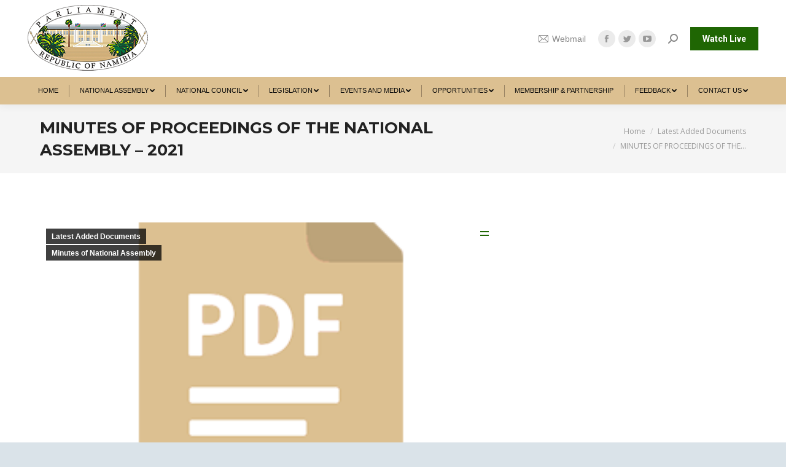

--- FILE ---
content_type: text/html; charset=UTF-8
request_url: https://www.parliament.na/minutes-of-proceedings-of-the-national-assembly-2021/
body_size: 123617
content:
<!DOCTYPE html>
<!--[if !(IE 6) | !(IE 7) | !(IE 8)  ]><!-->
<html lang="en-US" class="no-js">
<!--<![endif]-->
<head>
	<meta charset="UTF-8" />
		<meta name="viewport" content="width=device-width, initial-scale=1, maximum-scale=1, user-scalable=0">
		<meta name="theme-color" content="#1f6603"/>	<link rel="profile" href="https://gmpg.org/xfn/11" />
	        <script type="text/javascript">
            if (/Android|webOS|iPhone|iPad|iPod|BlackBerry|IEMobile|Opera Mini/i.test(navigator.userAgent)) {
                var originalAddEventListener = EventTarget.prototype.addEventListener,
                    oldWidth = window.innerWidth;

                EventTarget.prototype.addEventListener = function (eventName, eventHandler, useCapture) {
                    if (eventName === "resize") {
                        originalAddEventListener.call(this, eventName, function (event) {
                            if (oldWidth === window.innerWidth) {
                                return;
                            }
                            else if (oldWidth !== window.innerWidth) {
                                oldWidth = window.innerWidth;
                            }
                            if (eventHandler.handleEvent) {
                                eventHandler.handleEvent.call(this, event);
                            }
                            else {
                                eventHandler.call(this, event);
                            };
                        }, useCapture);
                    }
                    else {
                        originalAddEventListener.call(this, eventName, eventHandler, useCapture);
                    };
                };
            };
        </script>
		<title>MINUTES OF  PROCEEDINGS OF THE  NATIONAL ASSEMBLY &#8211; 2021 &#8211; Namibian of Parliament</title>
<meta name='robots' content='max-image-preview:large' />
<link rel='dns-prefetch' href='//static.addtoany.com' />
<link rel='dns-prefetch' href='//fonts.googleapis.com' />
<link rel="alternate" type="application/rss+xml" title="Namibian of Parliament &raquo; Feed" href="https://www.parliament.na/feed/" />
<link rel="alternate" type="application/rss+xml" title="Namibian of Parliament &raquo; Comments Feed" href="https://www.parliament.na/comments/feed/" />
<link rel="alternate" title="oEmbed (JSON)" type="application/json+oembed" href="https://www.parliament.na/wp-json/oembed/1.0/embed?url=https%3A%2F%2Fwww.parliament.na%2Fminutes-of-proceedings-of-the-national-assembly-2021%2F" />
<link rel="alternate" title="oEmbed (XML)" type="text/xml+oembed" href="https://www.parliament.na/wp-json/oembed/1.0/embed?url=https%3A%2F%2Fwww.parliament.na%2Fminutes-of-proceedings-of-the-national-assembly-2021%2F&#038;format=xml" />
<style id='wp-img-auto-sizes-contain-inline-css' type='text/css'>
img:is([sizes=auto i],[sizes^="auto," i]){contain-intrinsic-size:3000px 1500px}
/*# sourceURL=wp-img-auto-sizes-contain-inline-css */
</style>
<link rel='stylesheet' id='ai1ec_style-css' href='//www.parliament.na/wp-content/plugins/all-in-one-event-calendar/public/themes-ai1ec/vortex/css/ai1ec_parsed_css.css?ver=3.0.0' type='text/css' media='all' />
<link rel='stylesheet' id='twb-open-sans-css' href='https://fonts.googleapis.com/css?family=Open+Sans%3A300%2C400%2C500%2C600%2C700%2C800&#038;display=swap&#038;ver=6.9' type='text/css' media='all' />
<link rel='stylesheet' id='twbbwg-global-css' href='https://www.parliament.na/wp-content/plugins/photo-gallery/booster/assets/css/global.css?ver=1.0.0' type='text/css' media='all' />
<link rel='stylesheet' id='sby_styles-css' href='https://www.parliament.na/wp-content/plugins/feeds-for-youtube/css/sb-youtube-free.min.css?ver=2.4.0' type='text/css' media='all' />
<style id='wp-emoji-styles-inline-css' type='text/css'>

	img.wp-smiley, img.emoji {
		display: inline !important;
		border: none !important;
		box-shadow: none !important;
		height: 1em !important;
		width: 1em !important;
		margin: 0 0.07em !important;
		vertical-align: -0.1em !important;
		background: none !important;
		padding: 0 !important;
	}
/*# sourceURL=wp-emoji-styles-inline-css */
</style>
<link rel='stylesheet' id='wp-block-library-css' href='https://www.parliament.na/wp-includes/css/dist/block-library/style.min.css?ver=6.9' type='text/css' media='all' />
<style id='global-styles-inline-css' type='text/css'>
:root{--wp--preset--aspect-ratio--square: 1;--wp--preset--aspect-ratio--4-3: 4/3;--wp--preset--aspect-ratio--3-4: 3/4;--wp--preset--aspect-ratio--3-2: 3/2;--wp--preset--aspect-ratio--2-3: 2/3;--wp--preset--aspect-ratio--16-9: 16/9;--wp--preset--aspect-ratio--9-16: 9/16;--wp--preset--color--black: #000000;--wp--preset--color--cyan-bluish-gray: #abb8c3;--wp--preset--color--white: #FFF;--wp--preset--color--pale-pink: #f78da7;--wp--preset--color--vivid-red: #cf2e2e;--wp--preset--color--luminous-vivid-orange: #ff6900;--wp--preset--color--luminous-vivid-amber: #fcb900;--wp--preset--color--light-green-cyan: #7bdcb5;--wp--preset--color--vivid-green-cyan: #00d084;--wp--preset--color--pale-cyan-blue: #8ed1fc;--wp--preset--color--vivid-cyan-blue: #0693e3;--wp--preset--color--vivid-purple: #9b51e0;--wp--preset--color--accent: #1f6603;--wp--preset--color--dark-gray: #111;--wp--preset--color--light-gray: #767676;--wp--preset--gradient--vivid-cyan-blue-to-vivid-purple: linear-gradient(135deg,rgb(6,147,227) 0%,rgb(155,81,224) 100%);--wp--preset--gradient--light-green-cyan-to-vivid-green-cyan: linear-gradient(135deg,rgb(122,220,180) 0%,rgb(0,208,130) 100%);--wp--preset--gradient--luminous-vivid-amber-to-luminous-vivid-orange: linear-gradient(135deg,rgb(252,185,0) 0%,rgb(255,105,0) 100%);--wp--preset--gradient--luminous-vivid-orange-to-vivid-red: linear-gradient(135deg,rgb(255,105,0) 0%,rgb(207,46,46) 100%);--wp--preset--gradient--very-light-gray-to-cyan-bluish-gray: linear-gradient(135deg,rgb(238,238,238) 0%,rgb(169,184,195) 100%);--wp--preset--gradient--cool-to-warm-spectrum: linear-gradient(135deg,rgb(74,234,220) 0%,rgb(151,120,209) 20%,rgb(207,42,186) 40%,rgb(238,44,130) 60%,rgb(251,105,98) 80%,rgb(254,248,76) 100%);--wp--preset--gradient--blush-light-purple: linear-gradient(135deg,rgb(255,206,236) 0%,rgb(152,150,240) 100%);--wp--preset--gradient--blush-bordeaux: linear-gradient(135deg,rgb(254,205,165) 0%,rgb(254,45,45) 50%,rgb(107,0,62) 100%);--wp--preset--gradient--luminous-dusk: linear-gradient(135deg,rgb(255,203,112) 0%,rgb(199,81,192) 50%,rgb(65,88,208) 100%);--wp--preset--gradient--pale-ocean: linear-gradient(135deg,rgb(255,245,203) 0%,rgb(182,227,212) 50%,rgb(51,167,181) 100%);--wp--preset--gradient--electric-grass: linear-gradient(135deg,rgb(202,248,128) 0%,rgb(113,206,126) 100%);--wp--preset--gradient--midnight: linear-gradient(135deg,rgb(2,3,129) 0%,rgb(40,116,252) 100%);--wp--preset--font-size--small: 13px;--wp--preset--font-size--medium: 20px;--wp--preset--font-size--large: 36px;--wp--preset--font-size--x-large: 42px;--wp--preset--spacing--20: 0.44rem;--wp--preset--spacing--30: 0.67rem;--wp--preset--spacing--40: 1rem;--wp--preset--spacing--50: 1.5rem;--wp--preset--spacing--60: 2.25rem;--wp--preset--spacing--70: 3.38rem;--wp--preset--spacing--80: 5.06rem;--wp--preset--shadow--natural: 6px 6px 9px rgba(0, 0, 0, 0.2);--wp--preset--shadow--deep: 12px 12px 50px rgba(0, 0, 0, 0.4);--wp--preset--shadow--sharp: 6px 6px 0px rgba(0, 0, 0, 0.2);--wp--preset--shadow--outlined: 6px 6px 0px -3px rgb(255, 255, 255), 6px 6px rgb(0, 0, 0);--wp--preset--shadow--crisp: 6px 6px 0px rgb(0, 0, 0);}:where(.is-layout-flex){gap: 0.5em;}:where(.is-layout-grid){gap: 0.5em;}body .is-layout-flex{display: flex;}.is-layout-flex{flex-wrap: wrap;align-items: center;}.is-layout-flex > :is(*, div){margin: 0;}body .is-layout-grid{display: grid;}.is-layout-grid > :is(*, div){margin: 0;}:where(.wp-block-columns.is-layout-flex){gap: 2em;}:where(.wp-block-columns.is-layout-grid){gap: 2em;}:where(.wp-block-post-template.is-layout-flex){gap: 1.25em;}:where(.wp-block-post-template.is-layout-grid){gap: 1.25em;}.has-black-color{color: var(--wp--preset--color--black) !important;}.has-cyan-bluish-gray-color{color: var(--wp--preset--color--cyan-bluish-gray) !important;}.has-white-color{color: var(--wp--preset--color--white) !important;}.has-pale-pink-color{color: var(--wp--preset--color--pale-pink) !important;}.has-vivid-red-color{color: var(--wp--preset--color--vivid-red) !important;}.has-luminous-vivid-orange-color{color: var(--wp--preset--color--luminous-vivid-orange) !important;}.has-luminous-vivid-amber-color{color: var(--wp--preset--color--luminous-vivid-amber) !important;}.has-light-green-cyan-color{color: var(--wp--preset--color--light-green-cyan) !important;}.has-vivid-green-cyan-color{color: var(--wp--preset--color--vivid-green-cyan) !important;}.has-pale-cyan-blue-color{color: var(--wp--preset--color--pale-cyan-blue) !important;}.has-vivid-cyan-blue-color{color: var(--wp--preset--color--vivid-cyan-blue) !important;}.has-vivid-purple-color{color: var(--wp--preset--color--vivid-purple) !important;}.has-black-background-color{background-color: var(--wp--preset--color--black) !important;}.has-cyan-bluish-gray-background-color{background-color: var(--wp--preset--color--cyan-bluish-gray) !important;}.has-white-background-color{background-color: var(--wp--preset--color--white) !important;}.has-pale-pink-background-color{background-color: var(--wp--preset--color--pale-pink) !important;}.has-vivid-red-background-color{background-color: var(--wp--preset--color--vivid-red) !important;}.has-luminous-vivid-orange-background-color{background-color: var(--wp--preset--color--luminous-vivid-orange) !important;}.has-luminous-vivid-amber-background-color{background-color: var(--wp--preset--color--luminous-vivid-amber) !important;}.has-light-green-cyan-background-color{background-color: var(--wp--preset--color--light-green-cyan) !important;}.has-vivid-green-cyan-background-color{background-color: var(--wp--preset--color--vivid-green-cyan) !important;}.has-pale-cyan-blue-background-color{background-color: var(--wp--preset--color--pale-cyan-blue) !important;}.has-vivid-cyan-blue-background-color{background-color: var(--wp--preset--color--vivid-cyan-blue) !important;}.has-vivid-purple-background-color{background-color: var(--wp--preset--color--vivid-purple) !important;}.has-black-border-color{border-color: var(--wp--preset--color--black) !important;}.has-cyan-bluish-gray-border-color{border-color: var(--wp--preset--color--cyan-bluish-gray) !important;}.has-white-border-color{border-color: var(--wp--preset--color--white) !important;}.has-pale-pink-border-color{border-color: var(--wp--preset--color--pale-pink) !important;}.has-vivid-red-border-color{border-color: var(--wp--preset--color--vivid-red) !important;}.has-luminous-vivid-orange-border-color{border-color: var(--wp--preset--color--luminous-vivid-orange) !important;}.has-luminous-vivid-amber-border-color{border-color: var(--wp--preset--color--luminous-vivid-amber) !important;}.has-light-green-cyan-border-color{border-color: var(--wp--preset--color--light-green-cyan) !important;}.has-vivid-green-cyan-border-color{border-color: var(--wp--preset--color--vivid-green-cyan) !important;}.has-pale-cyan-blue-border-color{border-color: var(--wp--preset--color--pale-cyan-blue) !important;}.has-vivid-cyan-blue-border-color{border-color: var(--wp--preset--color--vivid-cyan-blue) !important;}.has-vivid-purple-border-color{border-color: var(--wp--preset--color--vivid-purple) !important;}.has-vivid-cyan-blue-to-vivid-purple-gradient-background{background: var(--wp--preset--gradient--vivid-cyan-blue-to-vivid-purple) !important;}.has-light-green-cyan-to-vivid-green-cyan-gradient-background{background: var(--wp--preset--gradient--light-green-cyan-to-vivid-green-cyan) !important;}.has-luminous-vivid-amber-to-luminous-vivid-orange-gradient-background{background: var(--wp--preset--gradient--luminous-vivid-amber-to-luminous-vivid-orange) !important;}.has-luminous-vivid-orange-to-vivid-red-gradient-background{background: var(--wp--preset--gradient--luminous-vivid-orange-to-vivid-red) !important;}.has-very-light-gray-to-cyan-bluish-gray-gradient-background{background: var(--wp--preset--gradient--very-light-gray-to-cyan-bluish-gray) !important;}.has-cool-to-warm-spectrum-gradient-background{background: var(--wp--preset--gradient--cool-to-warm-spectrum) !important;}.has-blush-light-purple-gradient-background{background: var(--wp--preset--gradient--blush-light-purple) !important;}.has-blush-bordeaux-gradient-background{background: var(--wp--preset--gradient--blush-bordeaux) !important;}.has-luminous-dusk-gradient-background{background: var(--wp--preset--gradient--luminous-dusk) !important;}.has-pale-ocean-gradient-background{background: var(--wp--preset--gradient--pale-ocean) !important;}.has-electric-grass-gradient-background{background: var(--wp--preset--gradient--electric-grass) !important;}.has-midnight-gradient-background{background: var(--wp--preset--gradient--midnight) !important;}.has-small-font-size{font-size: var(--wp--preset--font-size--small) !important;}.has-medium-font-size{font-size: var(--wp--preset--font-size--medium) !important;}.has-large-font-size{font-size: var(--wp--preset--font-size--large) !important;}.has-x-large-font-size{font-size: var(--wp--preset--font-size--x-large) !important;}
/*# sourceURL=global-styles-inline-css */
</style>

<style id='classic-theme-styles-inline-css' type='text/css'>
/*! This file is auto-generated */
.wp-block-button__link{color:#fff;background-color:#32373c;border-radius:9999px;box-shadow:none;text-decoration:none;padding:calc(.667em + 2px) calc(1.333em + 2px);font-size:1.125em}.wp-block-file__button{background:#32373c;color:#fff;text-decoration:none}
/*# sourceURL=/wp-includes/css/classic-themes.min.css */
</style>
<link rel='stylesheet' id='awsm-jobs-general-css' href='https://www.parliament.na/wp-content/plugins/wp-job-openings/assets/css/general.min.css?ver=3.5.4' type='text/css' media='all' />
<link rel='stylesheet' id='awsm-jobs-style-css' href='https://www.parliament.na/wp-content/plugins/wp-job-openings/assets/css/style.min.css?ver=3.5.4' type='text/css' media='all' />
<link rel='stylesheet' id='wpos-magnific-style-css' href='https://www.parliament.na/wp-content/plugins/album-and-image-gallery-plus-lightbox/assets/css/magnific-popup.css?ver=2.1.5' type='text/css' media='all' />
<link rel='stylesheet' id='wpos-slick-style-css' href='https://www.parliament.na/wp-content/plugins/album-and-image-gallery-plus-lightbox/assets/css/slick.css?ver=2.1.5' type='text/css' media='all' />
<link rel='stylesheet' id='aigpl-public-css-css' href='https://www.parliament.na/wp-content/plugins/album-and-image-gallery-plus-lightbox/assets/css/aigpl-public.css?ver=2.1.5' type='text/css' media='all' />
<link rel='stylesheet' id='Total_Soft_Cal-css' href='https://www.parliament.na/wp-content/plugins/calendar-event/CSS/Total-Soft-Calendar-Widget.css?ver=6.9' type='text/css' media='all' />
<link rel='stylesheet' id='fontawesome-css-css' href='https://www.parliament.na/wp-content/plugins/calendar-event/CSS/totalsoft.css?ver=6.9' type='text/css' media='all' />
<link rel='stylesheet' id='contact-form-7-css' href='https://www.parliament.na/wp-content/plugins/contact-form-7/includes/css/styles.css?ver=6.1.1' type='text/css' media='all' />
<link rel='stylesheet' id='wpdm-fonticon-css' href='https://www.parliament.na/wp-content/plugins/download-manager/assets/wpdm-iconfont/css/wpdm-icons.css?ver=6.9' type='text/css' media='all' />
<link rel='stylesheet' id='wpdm-front-css' href='https://www.parliament.na/wp-content/plugins/download-manager/assets/css/front.min.css?ver=6.9' type='text/css' media='all' />
<link rel='stylesheet' id='mphb-kbwood-datepick-css-css' href='https://www.parliament.na/wp-content/plugins/motopress-hotel-booking-lite/vendors/kbwood/datepick/jquery.datepick.css?ver=5.2.3' type='text/css' media='all' />
<link rel='stylesheet' id='mphb-css' href='https://www.parliament.na/wp-content/plugins/motopress-hotel-booking-lite/assets/css/mphb.min.css?ver=5.2.3' type='text/css' media='all' />
<link rel='stylesheet' id='bwg_fonts-css' href='https://www.parliament.na/wp-content/plugins/photo-gallery/css/bwg-fonts/fonts.css?ver=0.0.1' type='text/css' media='all' />
<link rel='stylesheet' id='sumoselect-css' href='https://www.parliament.na/wp-content/plugins/photo-gallery/css/sumoselect.min.css?ver=3.4.6' type='text/css' media='all' />
<link rel='stylesheet' id='mCustomScrollbar-css' href='https://www.parliament.na/wp-content/plugins/photo-gallery/css/jquery.mCustomScrollbar.min.css?ver=3.1.5' type='text/css' media='all' />
<link rel='stylesheet' id='bwg_googlefonts-css' href='https://fonts.googleapis.com/css?family=Ubuntu&#038;subset=greek,latin,greek-ext,vietnamese,cyrillic-ext,latin-ext,cyrillic' type='text/css' media='all' />
<link rel='stylesheet' id='bwg_frontend-css' href='https://www.parliament.na/wp-content/plugins/photo-gallery/css/styles.min.css?ver=1.8.35' type='text/css' media='all' />
<link rel='stylesheet' id='rs-plugin-settings-css' href='https://www.parliament.na/wp-content/plugins/revslider/public/assets/css/rs6.css?ver=6.4.3' type='text/css' media='all' />
<style id='rs-plugin-settings-inline-css' type='text/css'>
#rs-demo-id {}
/*# sourceURL=rs-plugin-settings-inline-css */
</style>
<link rel='stylesheet' id='wpsm_tabs_r-font-awesome-front-css' href='https://www.parliament.na/wp-content/plugins/tabs-responsive/assets/css/font-awesome/css/font-awesome.min.css?ver=6.9' type='text/css' media='all' />
<link rel='stylesheet' id='wpsm_tabs_r_bootstrap-front-css' href='https://www.parliament.na/wp-content/plugins/tabs-responsive/assets/css/bootstrap-front.css?ver=6.9' type='text/css' media='all' />
<link rel='stylesheet' id='wpsm_tabs_r_animate-css' href='https://www.parliament.na/wp-content/plugins/tabs-responsive/assets/css/animate.css?ver=6.9' type='text/css' media='all' />
<link rel='stylesheet' id='cff-css' href='https://www.parliament.na/wp-content/plugins/custom-facebook-feed/assets/css/cff-style.min.css?ver=4.3.2' type='text/css' media='all' />
<link rel='stylesheet' id='sb-font-awesome-css' href='https://www.parliament.na/wp-content/plugins/custom-facebook-feed/assets/css/font-awesome.min.css?ver=4.7.0' type='text/css' media='all' />
<link rel='stylesheet' id='cmplz-general-css' href='https://www.parliament.na/wp-content/plugins/complianz-gdpr/assets/css/cookieblocker.min.css?ver=1754426860' type='text/css' media='all' />
<link rel='stylesheet' id='dt-web-fonts-css' href='https://fonts.googleapis.com/css?family=Montserrat:400,500,600,700%7COpen+Sans:400,600,700%7CRaleway:400,600,700%7CRoboto:400,600,700' type='text/css' media='all' />
<link rel='stylesheet' id='dt-main-css' href='https://www.parliament.na/wp-content/themes/dt-the7/css/main.min.css?ver=9.2.2' type='text/css' media='all' />
<style id='dt-main-inline-css' type='text/css'>
body #load {
  display: block;
  height: 100%;
  overflow: hidden;
  position: fixed;
  width: 100%;
  z-index: 9901;
  opacity: 1;
  visibility: visible;
  transition: all .35s ease-out;
}
.load-wrap {
  width: 100%;
  height: 100%;
  background-position: center center;
  background-repeat: no-repeat;
  text-align: center;
}
.load-wrap > svg {
  position: absolute;
  top: 50%;
  left: 50%;
  transform: translate(-50%,-50%);
}
#load {
  background-color: #ffffff;
}
.uil-default rect:not(.bk) {
  fill: #dcc091;
}
.uil-ring > path {
  fill: #dcc091;
}
.ring-loader .circle {
  fill: #dcc091;
}
.ring-loader .moving-circle {
  fill: #dcc091;
}
.uil-hourglass .glass {
  stroke: #dcc091;
}
.uil-hourglass .sand {
  fill: #dcc091;
}
.spinner-loader .load-wrap {
  background-image: url("data:image/svg+xml,%3Csvg width='75px' height='75px' xmlns='http://www.w3.org/2000/svg' viewBox='0 0 100 100' preserveAspectRatio='xMidYMid' class='uil-default'%3E%3Crect x='0' y='0' width='100' height='100' fill='none' class='bk'%3E%3C/rect%3E%3Crect  x='46.5' y='40' width='7' height='20' rx='5' ry='5' fill='%23dcc091' transform='rotate(0 50 50) translate(0 -30)'%3E  %3Canimate attributeName='opacity' from='1' to='0' dur='1s' begin='0s' repeatCount='indefinite'/%3E%3C/rect%3E%3Crect  x='46.5' y='40' width='7' height='20' rx='5' ry='5' fill='%23dcc091' transform='rotate(30 50 50) translate(0 -30)'%3E  %3Canimate attributeName='opacity' from='1' to='0' dur='1s' begin='0.08333333333333333s' repeatCount='indefinite'/%3E%3C/rect%3E%3Crect  x='46.5' y='40' width='7' height='20' rx='5' ry='5' fill='%23dcc091' transform='rotate(60 50 50) translate(0 -30)'%3E  %3Canimate attributeName='opacity' from='1' to='0' dur='1s' begin='0.16666666666666666s' repeatCount='indefinite'/%3E%3C/rect%3E%3Crect  x='46.5' y='40' width='7' height='20' rx='5' ry='5' fill='%23dcc091' transform='rotate(90 50 50) translate(0 -30)'%3E  %3Canimate attributeName='opacity' from='1' to='0' dur='1s' begin='0.25s' repeatCount='indefinite'/%3E%3C/rect%3E%3Crect  x='46.5' y='40' width='7' height='20' rx='5' ry='5' fill='%23dcc091' transform='rotate(120 50 50) translate(0 -30)'%3E  %3Canimate attributeName='opacity' from='1' to='0' dur='1s' begin='0.3333333333333333s' repeatCount='indefinite'/%3E%3C/rect%3E%3Crect  x='46.5' y='40' width='7' height='20' rx='5' ry='5' fill='%23dcc091' transform='rotate(150 50 50) translate(0 -30)'%3E  %3Canimate attributeName='opacity' from='1' to='0' dur='1s' begin='0.4166666666666667s' repeatCount='indefinite'/%3E%3C/rect%3E%3Crect  x='46.5' y='40' width='7' height='20' rx='5' ry='5' fill='%23dcc091' transform='rotate(180 50 50) translate(0 -30)'%3E  %3Canimate attributeName='opacity' from='1' to='0' dur='1s' begin='0.5s' repeatCount='indefinite'/%3E%3C/rect%3E%3Crect  x='46.5' y='40' width='7' height='20' rx='5' ry='5' fill='%23dcc091' transform='rotate(210 50 50) translate(0 -30)'%3E  %3Canimate attributeName='opacity' from='1' to='0' dur='1s' begin='0.5833333333333334s' repeatCount='indefinite'/%3E%3C/rect%3E%3Crect  x='46.5' y='40' width='7' height='20' rx='5' ry='5' fill='%23dcc091' transform='rotate(240 50 50) translate(0 -30)'%3E  %3Canimate attributeName='opacity' from='1' to='0' dur='1s' begin='0.6666666666666666s' repeatCount='indefinite'/%3E%3C/rect%3E%3Crect  x='46.5' y='40' width='7' height='20' rx='5' ry='5' fill='%23dcc091' transform='rotate(270 50 50) translate(0 -30)'%3E  %3Canimate attributeName='opacity' from='1' to='0' dur='1s' begin='0.75s' repeatCount='indefinite'/%3E%3C/rect%3E%3Crect  x='46.5' y='40' width='7' height='20' rx='5' ry='5' fill='%23dcc091' transform='rotate(300 50 50) translate(0 -30)'%3E  %3Canimate attributeName='opacity' from='1' to='0' dur='1s' begin='0.8333333333333334s' repeatCount='indefinite'/%3E%3C/rect%3E%3Crect  x='46.5' y='40' width='7' height='20' rx='5' ry='5' fill='%23dcc091' transform='rotate(330 50 50) translate(0 -30)'%3E  %3Canimate attributeName='opacity' from='1' to='0' dur='1s' begin='0.9166666666666666s' repeatCount='indefinite'/%3E%3C/rect%3E%3C/svg%3E");
}
.ring-loader .load-wrap {
  background-image: url("data:image/svg+xml,%3Csvg xmlns='http://www.w3.org/2000/svg' viewBox='0 0 32 32' width='72' height='72' fill='%23dcc091'%3E   %3Cpath opacity='.25' d='M16 0 A16 16 0 0 0 16 32 A16 16 0 0 0 16 0 M16 4 A12 12 0 0 1 16 28 A12 12 0 0 1 16 4'/%3E   %3Cpath d='M16 0 A16 16 0 0 1 32 16 L28 16 A12 12 0 0 0 16 4z'%3E     %3CanimateTransform attributeName='transform' type='rotate' from='0 16 16' to='360 16 16' dur='0.8s' repeatCount='indefinite' /%3E   %3C/path%3E %3C/svg%3E");
}
.hourglass-loader .load-wrap {
  background-image: url("data:image/svg+xml,%3Csvg xmlns='http://www.w3.org/2000/svg' viewBox='0 0 32 32' width='72' height='72' fill='%23dcc091'%3E   %3Cpath transform='translate(2)' d='M0 12 V20 H4 V12z'%3E      %3Canimate attributeName='d' values='M0 12 V20 H4 V12z; M0 4 V28 H4 V4z; M0 12 V20 H4 V12z; M0 12 V20 H4 V12z' dur='1.2s' repeatCount='indefinite' begin='0' keytimes='0;.2;.5;1' keySplines='0.2 0.2 0.4 0.8;0.2 0.6 0.4 0.8;0.2 0.8 0.4 0.8' calcMode='spline'  /%3E   %3C/path%3E   %3Cpath transform='translate(8)' d='M0 12 V20 H4 V12z'%3E     %3Canimate attributeName='d' values='M0 12 V20 H4 V12z; M0 4 V28 H4 V4z; M0 12 V20 H4 V12z; M0 12 V20 H4 V12z' dur='1.2s' repeatCount='indefinite' begin='0.2' keytimes='0;.2;.5;1' keySplines='0.2 0.2 0.4 0.8;0.2 0.6 0.4 0.8;0.2 0.8 0.4 0.8' calcMode='spline'  /%3E   %3C/path%3E   %3Cpath transform='translate(14)' d='M0 12 V20 H4 V12z'%3E     %3Canimate attributeName='d' values='M0 12 V20 H4 V12z; M0 4 V28 H4 V4z; M0 12 V20 H4 V12z; M0 12 V20 H4 V12z' dur='1.2s' repeatCount='indefinite' begin='0.4' keytimes='0;.2;.5;1' keySplines='0.2 0.2 0.4 0.8;0.2 0.6 0.4 0.8;0.2 0.8 0.4 0.8' calcMode='spline' /%3E   %3C/path%3E   %3Cpath transform='translate(20)' d='M0 12 V20 H4 V12z'%3E     %3Canimate attributeName='d' values='M0 12 V20 H4 V12z; M0 4 V28 H4 V4z; M0 12 V20 H4 V12z; M0 12 V20 H4 V12z' dur='1.2s' repeatCount='indefinite' begin='0.6' keytimes='0;.2;.5;1' keySplines='0.2 0.2 0.4 0.8;0.2 0.6 0.4 0.8;0.2 0.8 0.4 0.8' calcMode='spline' /%3E   %3C/path%3E   %3Cpath transform='translate(26)' d='M0 12 V20 H4 V12z'%3E     %3Canimate attributeName='d' values='M0 12 V20 H4 V12z; M0 4 V28 H4 V4z; M0 12 V20 H4 V12z; M0 12 V20 H4 V12z' dur='1.2s' repeatCount='indefinite' begin='0.8' keytimes='0;.2;.5;1' keySplines='0.2 0.2 0.4 0.8;0.2 0.6 0.4 0.8;0.2 0.8 0.4 0.8' calcMode='spline' /%3E   %3C/path%3E %3C/svg%3E");
}

/*# sourceURL=dt-main-inline-css */
</style>
<link rel='stylesheet' id='the7-font-css' href='https://www.parliament.na/wp-content/themes/dt-the7/fonts/icomoon-the7-font/icomoon-the7-font.min.css?ver=9.2.2' type='text/css' media='all' />
<link rel='stylesheet' id='the7-awesome-fonts-css' href='https://www.parliament.na/wp-content/themes/dt-the7/fonts/FontAwesome/css/all.min.css?ver=9.2.2' type='text/css' media='all' />
<link rel='stylesheet' id='the7-core-css' href='https://www.parliament.na/wp-content/plugins/dt-the7-core/assets/css/post-type.min.css?ver=2.5.5.2' type='text/css' media='all' />
<link rel='stylesheet' id='addtoany-css' href='https://www.parliament.na/wp-content/plugins/add-to-any/addtoany.min.css?ver=1.16' type='text/css' media='all' />
<link rel='stylesheet' id='dt-custom-css' href='https://www.parliament.na/wp-content/uploads/the7-css/custom.css?ver=238fb0807fe9' type='text/css' media='all' />
<link rel='stylesheet' id='dt-media-css' href='https://www.parliament.na/wp-content/uploads/the7-css/media.css?ver=238fb0807fe9' type='text/css' media='all' />
<link rel='stylesheet' id='the7-mega-menu-css' href='https://www.parliament.na/wp-content/uploads/the7-css/mega-menu.css?ver=238fb0807fe9' type='text/css' media='all' />
<link rel='stylesheet' id='the7-elements-albums-portfolio-css' href='https://www.parliament.na/wp-content/uploads/the7-css/the7-elements-albums-portfolio.css?ver=238fb0807fe9' type='text/css' media='all' />
<link rel='stylesheet' id='the7-elements-css' href='https://www.parliament.na/wp-content/uploads/the7-css/post-type-dynamic.css?ver=238fb0807fe9' type='text/css' media='all' />
<link rel='stylesheet' id='style-css' href='https://www.parliament.na/wp-content/themes/dt-the7/style.css?ver=9.2.2' type='text/css' media='all' />
<link rel='stylesheet' id='the7-elementor-global-css' href='https://www.parliament.na/wp-content/themes/dt-the7/css/compatibility/elementor/elementor-global.min.css?ver=9.2.2' type='text/css' media='all' />
<link rel='stylesheet' id='__EPYT__style-css' href='https://www.parliament.na/wp-content/plugins/youtube-embed-plus/styles/ytprefs.min.css?ver=14.2.3' type='text/css' media='all' />
<style id='__EPYT__style-inline-css' type='text/css'>

                .epyt-gallery-thumb {
                        width: 100%;
                }
                
/*# sourceURL=__EPYT__style-inline-css */
</style>
<script type="text/javascript" src="https://www.parliament.na/wp-includes/js/jquery/jquery.min.js?ver=3.7.1" id="jquery-core-js"></script>
<script type="text/javascript" src="https://www.parliament.na/wp-includes/js/jquery/jquery-migrate.min.js?ver=3.4.1" id="jquery-migrate-js"></script>
<script type="text/javascript" src="https://www.parliament.na/wp-content/plugins/photo-gallery/booster/assets/js/circle-progress.js?ver=1.2.2" id="twbbwg-circle-js"></script>
<script type="text/javascript" id="twbbwg-global-js-extra">
/* <![CDATA[ */
var twb = {"nonce":"7e6ad240d7","ajax_url":"https://www.parliament.na/wp-admin/admin-ajax.php","plugin_url":"https://www.parliament.na/wp-content/plugins/photo-gallery/booster","href":"https://www.parliament.na/wp-admin/admin.php?page=twbbwg_photo-gallery"};
var twb = {"nonce":"7e6ad240d7","ajax_url":"https://www.parliament.na/wp-admin/admin-ajax.php","plugin_url":"https://www.parliament.na/wp-content/plugins/photo-gallery/booster","href":"https://www.parliament.na/wp-admin/admin.php?page=twbbwg_photo-gallery"};
//# sourceURL=twbbwg-global-js-extra
/* ]]> */
</script>
<script type="text/javascript" src="https://www.parliament.na/wp-content/plugins/photo-gallery/booster/assets/js/global.js?ver=1.0.0" id="twbbwg-global-js"></script>
<script type="text/javascript" id="addtoany-core-js-before">
/* <![CDATA[ */
window.a2a_config=window.a2a_config||{};a2a_config.callbacks=[];a2a_config.overlays=[];a2a_config.templates={};

//# sourceURL=addtoany-core-js-before
/* ]]> */
</script>
<script type="text/javascript" defer src="https://static.addtoany.com/menu/page.js" id="addtoany-core-js"></script>
<script type="text/javascript" defer src="https://www.parliament.na/wp-content/plugins/add-to-any/addtoany.min.js?ver=1.1" id="addtoany-jquery-js"></script>
<script type="text/javascript" src="https://www.parliament.na/wp-includes/js/jquery/ui/core.min.js?ver=1.13.3" id="jquery-ui-core-js"></script>
<script type="text/javascript" src="https://www.parliament.na/wp-content/plugins/calendar-event/JS/Total-Soft-Calendar-Widget.js?ver=6.9" id="Total_Soft_Cal-js"></script>
<script type="text/javascript" src="https://www.parliament.na/wp-content/plugins/download-manager/assets/js/wpdm.min.js?ver=6.9" id="wpdm-frontend-js-js"></script>
<script type="text/javascript" id="wpdm-frontjs-js-extra">
/* <![CDATA[ */
var wpdm_url = {"home":"https://www.parliament.na/","site":"https://www.parliament.na/","ajax":"https://www.parliament.na/wp-admin/admin-ajax.php"};
var wpdm_js = {"spinner":"\u003Ci class=\"wpdm-icon wpdm-sun wpdm-spin\"\u003E\u003C/i\u003E","client_id":"d0a6633ecd492e55c5d2942b5793366d"};
var wpdm_strings = {"pass_var":"Password Verified!","pass_var_q":"Please click following button to start download.","start_dl":"Start Download"};
//# sourceURL=wpdm-frontjs-js-extra
/* ]]> */
</script>
<script type="text/javascript" src="https://www.parliament.na/wp-content/plugins/download-manager/assets/js/front.min.js?ver=3.3.19" id="wpdm-frontjs-js"></script>
<script type="text/javascript" src="https://www.parliament.na/wp-content/plugins/photo-gallery/js/jquery.sumoselect.min.js?ver=3.4.6" id="sumoselect-js"></script>
<script type="text/javascript" src="https://www.parliament.na/wp-content/plugins/photo-gallery/js/tocca.min.js?ver=2.0.9" id="bwg_mobile-js"></script>
<script type="text/javascript" src="https://www.parliament.na/wp-content/plugins/photo-gallery/js/jquery.mCustomScrollbar.concat.min.js?ver=3.1.5" id="mCustomScrollbar-js"></script>
<script type="text/javascript" src="https://www.parliament.na/wp-content/plugins/photo-gallery/js/jquery.fullscreen.min.js?ver=0.6.0" id="jquery-fullscreen-js"></script>
<script type="text/javascript" id="bwg_frontend-js-extra">
/* <![CDATA[ */
var bwg_objectsL10n = {"bwg_field_required":"field is required.","bwg_mail_validation":"This is not a valid email address.","bwg_search_result":"There are no images matching your search.","bwg_select_tag":"Select Tag","bwg_order_by":"Order By","bwg_search":"Search","bwg_show_ecommerce":"Show Ecommerce","bwg_hide_ecommerce":"Hide Ecommerce","bwg_show_comments":"Show Comments","bwg_hide_comments":"Hide Comments","bwg_restore":"Restore","bwg_maximize":"Maximize","bwg_fullscreen":"Fullscreen","bwg_exit_fullscreen":"Exit Fullscreen","bwg_search_tag":"SEARCH...","bwg_tag_no_match":"No tags found","bwg_all_tags_selected":"All tags selected","bwg_tags_selected":"tags selected","play":"Play","pause":"Pause","is_pro":"","bwg_play":"Play","bwg_pause":"Pause","bwg_hide_info":"Hide info","bwg_show_info":"Show info","bwg_hide_rating":"Hide rating","bwg_show_rating":"Show rating","ok":"Ok","cancel":"Cancel","select_all":"Select all","lazy_load":"0","lazy_loader":"https://www.parliament.na/wp-content/plugins/photo-gallery/images/ajax_loader.png","front_ajax":"0","bwg_tag_see_all":"see all tags","bwg_tag_see_less":"see less tags"};
//# sourceURL=bwg_frontend-js-extra
/* ]]> */
</script>
<script type="text/javascript" src="https://www.parliament.na/wp-content/plugins/photo-gallery/js/scripts.min.js?ver=1.8.35" id="bwg_frontend-js"></script>
<script type="text/javascript" src="https://www.parliament.na/wp-content/plugins/revslider/public/assets/js/rbtools.min.js?ver=6.4.3" id="tp-tools-js"></script>
<script type="text/javascript" src="https://www.parliament.na/wp-content/plugins/revslider/public/assets/js/rs6.min.js?ver=6.4.3" id="revmin-js"></script>
<script type="text/javascript" id="dt-above-fold-js-extra">
/* <![CDATA[ */
var dtLocal = {"themeUrl":"https://www.parliament.na/wp-content/themes/dt-the7","passText":"To view this protected post, enter the password below:","moreButtonText":{"loading":"Loading...","loadMore":"Load more"},"postID":"10990","ajaxurl":"https://www.parliament.na/wp-admin/admin-ajax.php","REST":{"baseUrl":"https://www.parliament.na/wp-json/the7/v1","endpoints":{"sendMail":"/send-mail"}},"contactMessages":{"required":"One or more fields have an error. Please check and try again.","terms":"Please accept the privacy policy.","fillTheCaptchaError":"Please, fill the captcha."},"captchaSiteKey":"","ajaxNonce":"a25bb4a658","pageData":"","themeSettings":{"smoothScroll":"off","lazyLoading":false,"accentColor":{"mode":"solid","color":"#1f6603"},"desktopHeader":{"height":170},"ToggleCaptionEnabled":"disabled","ToggleCaption":"Navigation","floatingHeader":{"showAfter":140,"showMenu":true,"height":109,"logo":{"showLogo":true,"html":"\u003Cimg class=\" preload-me\" src=\"https://www.parliament.na/wp-content/uploads/2020/10/logo.png\" srcset=\"https://www.parliament.na/wp-content/uploads/2020/10/logo.png 197w, https://www.parliament.na/wp-content/uploads/2020/10/logo.png 197w\" width=\"197\" height=\"109\"   sizes=\"197px\" alt=\"Namibian of Parliament\" /\u003E","url":"https://www.parliament.na/"}},"topLine":{"floatingTopLine":{"logo":{"showLogo":false,"html":""}}},"mobileHeader":{"firstSwitchPoint":992,"secondSwitchPoint":778,"firstSwitchPointHeight":60,"secondSwitchPointHeight":60,"mobileToggleCaptionEnabled":"disabled","mobileToggleCaption":"Menu"},"stickyMobileHeaderFirstSwitch":{"logo":{"html":"\u003Cimg class=\" preload-me\" src=\"https://www.parliament.na/wp-content/uploads/2020/10/logo.png\" srcset=\"https://www.parliament.na/wp-content/uploads/2020/10/logo.png 197w, https://www.parliament.na/wp-content/uploads/2020/10/logo.png 197w\" width=\"197\" height=\"109\"   sizes=\"197px\" alt=\"Namibian of Parliament\" /\u003E"}},"stickyMobileHeaderSecondSwitch":{"logo":{"html":"\u003Cimg class=\" preload-me\" src=\"https://www.parliament.na/wp-content/uploads/2020/10/logo.png\" srcset=\"https://www.parliament.na/wp-content/uploads/2020/10/logo.png 197w, https://www.parliament.na/wp-content/uploads/2020/10/logo.png 197w\" width=\"197\" height=\"109\"   sizes=\"197px\" alt=\"Namibian of Parliament\" /\u003E"}},"content":{"textColor":"#707070","headerColor":"#222222"},"sidebar":{"switchPoint":990},"boxedWidth":"1280px","stripes":{"stripe1":{"textColor":"#828282","headerColor":"#303030"},"stripe2":{"textColor":"#ffffff","headerColor":"#ffffff"},"stripe3":{"textColor":"#ffffff","headerColor":"#ffffff"}}},"VCMobileScreenWidth":"768","elementor":{"settings":{"container_width":0}}};
var dtShare = {"shareButtonText":{"facebook":"Share on Facebook","twitter":"Tweet","pinterest":"Pin it","linkedin":"Share on Linkedin","whatsapp":"Share on Whatsapp"},"overlayOpacity":"85"};
//# sourceURL=dt-above-fold-js-extra
/* ]]> */
</script>
<script type="text/javascript" src="https://www.parliament.na/wp-content/themes/dt-the7/js/above-the-fold.min.js?ver=9.2.2" id="dt-above-fold-js"></script>
<script type="text/javascript" id="__ytprefs__-js-extra">
/* <![CDATA[ */
var _EPYT_ = {"ajaxurl":"https://www.parliament.na/wp-admin/admin-ajax.php","security":"6d140ce90e","gallery_scrolloffset":"20","eppathtoscripts":"https://www.parliament.na/wp-content/plugins/youtube-embed-plus/scripts/","eppath":"https://www.parliament.na/wp-content/plugins/youtube-embed-plus/","epresponsiveselector":"[\"iframe.__youtube_prefs_widget__\"]","epdovol":"1","version":"14.2.3","evselector":"iframe.__youtube_prefs__[src], iframe[src*=\"youtube.com/embed/\"], iframe[src*=\"youtube-nocookie.com/embed/\"]","ajax_compat":"","maxres_facade":"eager","ytapi_load":"light","pause_others":"","stopMobileBuffer":"1","facade_mode":"","not_live_on_channel":""};
//# sourceURL=__ytprefs__-js-extra
/* ]]> */
</script>
<script type="text/javascript" src="https://www.parliament.na/wp-content/plugins/youtube-embed-plus/scripts/ytprefs.min.js?ver=14.2.3" id="__ytprefs__-js"></script>
<link rel="https://api.w.org/" href="https://www.parliament.na/wp-json/" /><link rel="alternate" title="JSON" type="application/json" href="https://www.parliament.na/wp-json/wp/v2/posts/10990" /><link rel="EditURI" type="application/rsd+xml" title="RSD" href="https://www.parliament.na/xmlrpc.php?rsd" />
<meta name="generator" content="WordPress 6.9" />
<link rel="canonical" href="https://www.parliament.na/minutes-of-proceedings-of-the-national-assembly-2021/" />
<link rel='shortlink' href='https://www.parliament.na/?p=10990' />
<!-- start Simple Custom CSS and JS -->
<style type="text/css">
.wpb_content_element .wpb_tabs_nav li{
  background-color: black;
}
</style>
<!-- end Simple Custom CSS and JS -->
<!-- start Simple Custom CSS and JS -->
<style type="text/css">
footer {
		background: #dcc091 !important;
	}

footer, footer p, footer h1, footer h2, footer h3, footer h4, footer h5, footer h6, footer .copyright {
		color: #000000!important;
	}


#bottom-bar.solid-bg {
  background: #dae3e9 none repeat center top;
}</style>
<!-- end Simple Custom CSS and JS -->
<!-- start Simple Custom CSS and JS -->
<style type="text/css">
/* Add your CSS code here.

For example:
.example {
    color: red;
}

For brushing up on your CSS knowledge, check out http://www.w3schools.com/css/css_syntax.asp

End of comment */ 

.mec-single-event-category {
   display:none;
}
#mec_search_form_46 > .mec-dropdown-wrap {
display: none;
}</style>
<!-- end Simple Custom CSS and JS -->
<!-- start Simple Custom CSS and JS -->
<style type="text/css">
#navlist {
  margin: 0;
  padding: 0;
}

#navlist li {
  display: inline;
  padding: 0 1em 0 0;
}

#navlist ul li {
  list-style-type: circle;
}</style>
<!-- end Simple Custom CSS and JS -->
<!-- start Simple Custom CSS and JS -->
<style type="text/css">
/* Add your CSS code here.

For example:
.example {
    color: red;
}

For brushing up on your CSS knowledge, check out http://www.w3schools.com/css/css_syntax.asp

End of comment */ 

.h2_bg_background{
    background-color: #dcc091;
  	padding: 5px 12px 5px 12px;
  	font-size: 16px!important;
}

.widget-title{
    background-color: #dcc091;
  	padding: 5px 12px 5px 12px;
  	font-size: 16px!important;
}

.bg-under-widget .sidebar-content .widget, .sidebar.bg-under-widget .widget, .solid-bg.sidebar-content .widget {
    padding: 0px;
}

.textwidget{
  padding-left: 20px;
  padding-right: 20px;
}

.h2_bg_background_fb{
  	background-color: #dcc091;
  	padding: 5px 12px 5px 12px;
  	font-size: 16px!important;
  
    /* background-color: #147be9;
  	padding: 5px 12px 5px 12px;
  	font-size: 16px!important;
  	color: #fff!important; */
  	border-bottom: 3px solid #dcc091;
}

.h2_bg_background_twitter{
  	background-color: #dcc091;
  	padding: 5px 12px 5px 12px;
  	font-size: 16px!important;
  
    /* background-color: #1da1f2;
  	padding: 5px 12px 5px 12px;
  	font-size: 16px!important;
  	color: #fff!important; */
  	border-bottom: 3px solid #dcc091;
}

.h2_bg_background_youtube{
  
  	background-color: #dcc091;
  	padding: 5px 12px 5px 12px;
  	font-size: 16px!important;
  
    /* background-color: #D0021B;
  	padding: 5px 12px 5px 12px;
  	font-size: 16px!important;
  	color: #fff!important; */
  
  	border-bottom: 3px solid #dcc091;
}

/*** Facebook feed **/
._1drm._1ds4 {
  border: 0px solid #fff;
}

._1drm._1ds4 ._1z7u {
  background: #fff; 
  border-top: 1px solid #fff;
}

._2lqg {
    background: #fff;
    border: 1px solid #fff;
}

.li_class li{
  padding-bottom: 10px;
}


  .font_infotabs{
  font-size: 12px!important;
}

.post-format-standard{
  border-bottom: 1px solid #ececec;
}

a {
     text-decoration: none;
}

a:hover {
	text-decoration: underline;
	color: #000;
}

.wpb_tabs_nav li{
    background-color: black;
}</style>
<!-- end Simple Custom CSS and JS -->
<style>/* CSS added by WP Meta and Date Remover*/.entry-meta {display:none !important;}
	.home .entry-meta { display: none; }
	.entry-footer {display:none !important;}
	.home .entry-footer { display: none; }</style><meta property="og:site_name" content="Namibian of Parliament" />
<meta property="og:title" content="MINUTES OF  PROCEEDINGS OF THE  NATIONAL ASSEMBLY &#8211; 2021" />
<meta property="og:description" content="Minutes of Proceedings 2021" />
<meta property="og:image" content="https://www.parliament.na/wp-content/uploads/2021/06/pdf-logo.png" />
<meta property="og:url" content="https://www.parliament.na/minutes-of-proceedings-of-the-national-assembly-2021/" />
<meta property="og:type" content="article" />
<meta name="generator" content="Elementor 3.31.0; features: additional_custom_breakpoints, e_element_cache; settings: css_print_method-external, google_font-enabled, font_display-auto">
			<style>
				.e-con.e-parent:nth-of-type(n+4):not(.e-lazyloaded):not(.e-no-lazyload),
				.e-con.e-parent:nth-of-type(n+4):not(.e-lazyloaded):not(.e-no-lazyload) * {
					background-image: none !important;
				}
				@media screen and (max-height: 1024px) {
					.e-con.e-parent:nth-of-type(n+3):not(.e-lazyloaded):not(.e-no-lazyload),
					.e-con.e-parent:nth-of-type(n+3):not(.e-lazyloaded):not(.e-no-lazyload) * {
						background-image: none !important;
					}
				}
				@media screen and (max-height: 640px) {
					.e-con.e-parent:nth-of-type(n+2):not(.e-lazyloaded):not(.e-no-lazyload),
					.e-con.e-parent:nth-of-type(n+2):not(.e-lazyloaded):not(.e-no-lazyload) * {
						background-image: none !important;
					}
				}
			</style>
			<meta name="generator" content="Powered by WPBakery Page Builder - drag and drop page builder for WordPress."/>
<meta name="generator" content="Powered by Slider Revolution 6.4.3 - responsive, Mobile-Friendly Slider Plugin for WordPress with comfortable drag and drop interface." />
<script type="text/javascript">
document.addEventListener("DOMContentLoaded", function(event) { 
	var load = document.getElementById("load");
	if(!load.classList.contains('loader-removed')){
		var removeLoading = setTimeout(function() {
			load.className += " loader-removed";
		}, 300);
	}
});
</script>
		<link rel="icon" href="https://www.parliament.na/wp-content/uploads/2020/10/logo.png" type="image/png" sizes="16x16"/><link rel="icon" href="https://www.parliament.na/wp-content/uploads/2020/10/logo.png" type="image/png" sizes="32x32"/><script type="text/javascript">function setREVStartSize(e){
			//window.requestAnimationFrame(function() {				 
				window.RSIW = window.RSIW===undefined ? window.innerWidth : window.RSIW;	
				window.RSIH = window.RSIH===undefined ? window.innerHeight : window.RSIH;	
				try {								
					var pw = document.getElementById(e.c).parentNode.offsetWidth,
						newh;
					pw = pw===0 || isNaN(pw) ? window.RSIW : pw;
					e.tabw = e.tabw===undefined ? 0 : parseInt(e.tabw);
					e.thumbw = e.thumbw===undefined ? 0 : parseInt(e.thumbw);
					e.tabh = e.tabh===undefined ? 0 : parseInt(e.tabh);
					e.thumbh = e.thumbh===undefined ? 0 : parseInt(e.thumbh);
					e.tabhide = e.tabhide===undefined ? 0 : parseInt(e.tabhide);
					e.thumbhide = e.thumbhide===undefined ? 0 : parseInt(e.thumbhide);
					e.mh = e.mh===undefined || e.mh=="" || e.mh==="auto" ? 0 : parseInt(e.mh,0);		
					if(e.layout==="fullscreen" || e.l==="fullscreen") 						
						newh = Math.max(e.mh,window.RSIH);					
					else{					
						e.gw = Array.isArray(e.gw) ? e.gw : [e.gw];
						for (var i in e.rl) if (e.gw[i]===undefined || e.gw[i]===0) e.gw[i] = e.gw[i-1];					
						e.gh = e.el===undefined || e.el==="" || (Array.isArray(e.el) && e.el.length==0)? e.gh : e.el;
						e.gh = Array.isArray(e.gh) ? e.gh : [e.gh];
						for (var i in e.rl) if (e.gh[i]===undefined || e.gh[i]===0) e.gh[i] = e.gh[i-1];
											
						var nl = new Array(e.rl.length),
							ix = 0,						
							sl;					
						e.tabw = e.tabhide>=pw ? 0 : e.tabw;
						e.thumbw = e.thumbhide>=pw ? 0 : e.thumbw;
						e.tabh = e.tabhide>=pw ? 0 : e.tabh;
						e.thumbh = e.thumbhide>=pw ? 0 : e.thumbh;					
						for (var i in e.rl) nl[i] = e.rl[i]<window.RSIW ? 0 : e.rl[i];
						sl = nl[0];									
						for (var i in nl) if (sl>nl[i] && nl[i]>0) { sl = nl[i]; ix=i;}															
						var m = pw>(e.gw[ix]+e.tabw+e.thumbw) ? 1 : (pw-(e.tabw+e.thumbw)) / (e.gw[ix]);					
						newh =  (e.gh[ix] * m) + (e.tabh + e.thumbh);
					}				
					if(window.rs_init_css===undefined) window.rs_init_css = document.head.appendChild(document.createElement("style"));					
					document.getElementById(e.c).height = newh+"px";
					window.rs_init_css.innerHTML += "#"+e.c+"_wrapper { height: "+newh+"px }";				
				} catch(e){
					console.log("Failure at Presize of Slider:" + e)
				}					   
			//});
		  };</script>
		<style type="text/css" id="wp-custom-css">
			.grid-container__classic.tc-grid-border .grid__item {
    display:flex;
    flex-direction: column;
    height: 100%;
	
}

.entry-footer{
display:flex;
align-self: flex-end;
}		</style>
		<noscript><style> .wpb_animate_when_almost_visible { opacity: 1; }</style></noscript><meta name="generator" content="WordPress Download Manager 3.3.19" />
                <style>
        /* WPDM Link Template Styles */        </style>
                <style>

            :root {
                --color-primary: #4a8eff;
                --color-primary-rgb: 74, 142, 255;
                --color-primary-hover: #5998ff;
                --color-primary-active: #3281ff;
                --color-secondary: #6c757d;
                --color-secondary-rgb: 108, 117, 125;
                --color-secondary-hover: #6c757d;
                --color-secondary-active: #6c757d;
                --color-success: #018e11;
                --color-success-rgb: 1, 142, 17;
                --color-success-hover: #0aad01;
                --color-success-active: #0c8c01;
                --color-info: #2CA8FF;
                --color-info-rgb: 44, 168, 255;
                --color-info-hover: #2CA8FF;
                --color-info-active: #2CA8FF;
                --color-warning: #FFB236;
                --color-warning-rgb: 255, 178, 54;
                --color-warning-hover: #FFB236;
                --color-warning-active: #FFB236;
                --color-danger: #ff5062;
                --color-danger-rgb: 255, 80, 98;
                --color-danger-hover: #ff5062;
                --color-danger-active: #ff5062;
                --color-green: #30b570;
                --color-blue: #0073ff;
                --color-purple: #8557D3;
                --color-red: #ff5062;
                --color-muted: rgba(69, 89, 122, 0.6);
                --wpdm-font: "Sen", -apple-system, BlinkMacSystemFont, "Segoe UI", Roboto, Helvetica, Arial, sans-serif, "Apple Color Emoji", "Segoe UI Emoji", "Segoe UI Symbol";
            }

            .wpdm-download-link.btn.btn-primary {
                border-radius: 4px;
            }


        </style>
        <link rel='stylesheet' id='wpyog_font_front_css-css' href='https://www.parliament.na/wp-content/plugins/wpyog-documents/css/font-awesome.min.css?ver=1.0.0' type='text/css' media='all' />
<link rel='stylesheet' id='wpyog_document_front_css-css' href='https://www.parliament.na/wp-content/plugins/wpyog-documents/css/wpyog_document.min.css?ver=1.0.0' type='text/css' media='all' />
</head>
<body data-rsssl=1 class="wp-singular post-template-default single single-post postid-10990 single-format-standard wp-embed-responsive wp-theme-dt-the7 the7-core-ver-2.5.5.2 metaslider-plugin no-comments dt-responsive-on right-mobile-menu-close-icon ouside-menu-close-icon mobile-hamburger-close-bg-enable mobile-hamburger-close-bg-hover-enable  fade-medium-mobile-menu-close-icon fade-small-menu-close-icon srcset-enabled btn-flat custom-btn-color custom-btn-hover-color phantom-sticky phantom-shadow-decoration phantom-main-logo-on sticky-mobile-header top-header first-switch-logo-center first-switch-menu-right second-switch-logo-center second-switch-menu-right right-mobile-menu layzr-loading-on popup-message-style dt-fa-compatibility the7-ver-9.2.2 wpb-js-composer js-comp-ver-6.6.0.1 vc_responsive elementor-default elementor-kit-1738 modula-best-grid-gallery">
<!-- The7 9.2.2 -->
<div id="load" class="ring-loader">
	<div class="load-wrap"></div>
</div>
<div id="page" >
	<a class="skip-link screen-reader-text" href="#content">Skip to content</a>

<div class="masthead classic-header justify bg-behind-menu widgets full-height dividers shadow-decoration shadow-mobile-header-decoration medium-mobile-menu-icon mobile-menu-icon-bg-on mobile-menu-icon-hover-bg-on dt-parent-menu-clickable show-sub-menu-on-hover"  role="banner">

	<div class="top-bar full-width-line top-bar-empty top-bar-line-hide">
	<div class="top-bar-bg" ></div>
	<div class="mini-widgets left-widgets"></div><div class="mini-widgets right-widgets"></div></div>

	<header class="header-bar">

		<div class="branding">
	<div id="site-title" class="assistive-text">Namibian of Parliament</div>
	<div id="site-description" class="assistive-text">Namibian Parliament</div>
	<a class="same-logo" href="https://www.parliament.na/"><img class=" preload-me" src="https://www.parliament.na/wp-content/uploads/2020/10/logo.png" srcset="https://www.parliament.na/wp-content/uploads/2020/10/logo.png 197w, https://www.parliament.na/wp-content/uploads/2020/10/logo.png 197w" width="197" height="109"   sizes="197px" alt="Namibian of Parliament" /></a><div class="mini-widgets"></div><div class="mini-widgets"><a href="https://owa.parliament.na/owa" class="mini-contacts email show-on-desktop in-top-bar-left in-top-bar" ><i class=" the7-mw-icon-mail"></i>Webmail</a><div class="soc-ico show-on-desktop in-top-bar-right in-menu-second-switch custom-bg disabled-border border-off hover-accent-bg hover-disabled-border  hover-border-off"><a title="Facebook page opens in new window" href="https://www.facebook.com/Parliament-of-the-Republic-of-Namibia-134417479967290/" target="_blank" class="facebook"><span class="soc-font-icon"></span><span class="screen-reader-text">Facebook page opens in new window</span></a><a title="Twitter page opens in new window" href="https://twitter.com/parliament_nam?lang=en" target="_blank" class="twitter"><span class="soc-font-icon"></span><span class="screen-reader-text">Twitter page opens in new window</span></a><a title="YouTube page opens in new window" href="https://www.youtube.com/channel/UCueeiEi-sE0Ru0WDMk6dC3w" target="_blank" class="you-tube"><span class="soc-font-icon"></span><span class="screen-reader-text">YouTube page opens in new window</span></a></div><div class="mini-search show-on-desktop near-logo-first-switch near-logo-second-switch popup-search custom-icon"><form class="searchform mini-widget-searchform" role="search" method="get" action="https://www.parliament.na/">

	<div class="screen-reader-text">Search:</div>

	
		<a href="" class="submit text-disable"><i class=" mw-icon the7-mw-icon-search-bold"></i></a>
		<div class="popup-search-wrap">
			<input type="text" class="field searchform-s" name="s" value="" placeholder="Search..." title="Search form"/>
			<a href="" class="search-icon"><i class="the7-mw-icon-search-bold"></i></a>
		</div>

			<input type="submit" class="assistive-text searchsubmit" value="Go!"/>
</form>
</div><a href="https://fb.watch/v/EJ2gUnpo/" class="microwidget-btn mini-button header-elements-button-2 show-on-desktop near-logo-first-switch in-menu-second-switch microwidget-btn-bg-on microwidget-btn-hover-bg-on disable-animation-bg border-on hover-border-on btn-icon-align-right" ><span>Watch Live</span></a></div></div>

		<nav class="navigation">

			<ul id="primary-menu" class="main-nav level-arrows-on" role="menubar"><li class="menu-item menu-item-type-post_type menu-item-object-page menu-item-home menu-item-19251 first" role="presentation"><a href='https://www.parliament.na/' data-level='1' role="menuitem"><span class="menu-item-text"><span class="menu-text">Home</span></span></a></li> <li class="menu-item menu-item-type-post_type menu-item-object-page menu-item-has-children menu-item-19260 has-children" role="presentation"><a href='https://www.parliament.na/national-assembly/' data-level='1' role="menuitem"><span class="menu-item-text"><span class="menu-text">National Assembly</span></span></a><ul class="sub-nav level-arrows-on" role="menubar"><li class="menu-item menu-item-type-post_type menu-item-object-page menu-item-19265 first" role="presentation"><a href='https://www.parliament.na/8th-national-assembly-2025-2030/' data-level='2' role="menuitem"><span class="menu-item-text"><span class="menu-text">Members of Parliament</span></span></a></li> <li class="menu-item menu-item-type-post_type menu-item-object-page menu-item-19261" role="presentation"><a href='https://www.parliament.na/presiding-officers/' data-level='2' role="menuitem"><span class="menu-item-text"><span class="menu-text">Presiding Officers</span></span></a></li> <li class="menu-item menu-item-type-post_type menu-item-object-page menu-item-19269" role="presentation"><a href='https://www.parliament.na/secretariat_na/' data-level='2' role="menuitem"><span class="menu-item-text"><span class="menu-text">Secretariat</span></span></a></li> <li class="menu-item menu-item-type-post_type menu-item-object-page menu-item-has-children menu-item-19317 has-children" role="presentation"><a href='https://www.parliament.na/committees-services/' data-level='2' role="menuitem"><span class="menu-item-text"><span class="menu-text">Committees Services</span></span></a><ul class="sub-nav level-arrows-on" role="menubar"><li class="menu-item menu-item-type-post_type menu-item-object-page menu-item-19320 first" role="presentation"><a href='https://www.parliament.na/standing-committess/' data-level='3' role="menuitem"><span class="menu-item-text"><span class="menu-text">Standing Committess</span></span></a></li> <li class="menu-item menu-item-type-post_type menu-item-object-page menu-item-19319" role="presentation"><a href='https://www.parliament.na/schedule/' data-level='3' role="menuitem"><span class="menu-item-text"><span class="menu-text">Schedule</span></span></a></li> <li class="menu-item menu-item-type-post_type menu-item-object-page menu-item-19312" role="presentation"><a href='https://www.parliament.na/reports/' data-level='3' role="menuitem"><span class="menu-item-text"><span class="menu-text">Committee Reports</span></span></a></li> <li class="menu-item menu-item-type-post_type menu-item-object-page menu-item-19318" role="presentation"><a href='https://www.parliament.na/public-hearings/' data-level='3' role="menuitem"><span class="menu-item-text"><span class="menu-text">Public Hearings</span></span></a></li> </ul></li> <li class="menu-item menu-item-type-post_type menu-item-object-page menu-item-has-children menu-item-19270 has-children" role="presentation"><a href='https://www.parliament.na/procurement-of-assembly-2/' data-level='2' role="menuitem"><span class="menu-item-text"><span class="menu-text">Procurement of Assembly</span></span></a><ul class="sub-nav level-arrows-on" role="menubar"><li class="menu-item menu-item-type-post_type menu-item-object-page menu-item-19273 first" role="presentation"><a href='https://www.parliament.na/procurement-of-assembly-2/procurement-of-assembly/' data-level='3' role="menuitem"><span class="menu-item-text"><span class="menu-text">Bid Adverts</span></span></a></li> <li class="menu-item menu-item-type-post_type menu-item-object-page menu-item-19271" role="presentation"><a href='https://www.parliament.na/procurement-of-assembly-2/bid-opening/' data-level='3' role="menuitem"><span class="menu-item-text"><span class="menu-text">Bid Opening</span></span></a></li> <li class="menu-item menu-item-type-post_type menu-item-object-page menu-item-19272" role="presentation"><a href='https://www.parliament.na/procurement-of-assembly-2/bid-awards/' data-level='3' role="menuitem"><span class="menu-item-text"><span class="menu-text">Bid Awards</span></span></a></li> </ul></li> <li class="menu-item menu-item-type-post_type menu-item-object-page menu-item-19275" role="presentation"><a href='https://www.parliament.na/outreach/' data-level='2' role="menuitem"><span class="menu-item-text"><span class="menu-text">Outreach</span></span></a></li> <li class="menu-item menu-item-type-post_type menu-item-object-page menu-item-19274" role="presentation"><a href='https://www.parliament.na/hansards/' data-level='2' role="menuitem"><span class="menu-item-text"><span class="menu-text">Hansards</span></span></a></li> <li class="menu-item menu-item-type-post_type menu-item-object-page menu-item-19276" role="presentation"><a href='https://www.parliament.na/political-parties/' data-level='2' role="menuitem"><span class="menu-item-text"><span class="menu-text">Political Parties</span></span></a></li> </ul></li> <li class="menu-item menu-item-type-post_type menu-item-object-page menu-item-has-children menu-item-19254 has-children" role="presentation"><a href='https://www.parliament.na/national-council/' data-level='1' role="menuitem"><span class="menu-item-text"><span class="menu-text">National Council</span></span></a><ul class="sub-nav level-arrows-on" role="menubar"><li class="menu-item menu-item-type-post_type menu-item-object-page menu-item-20865 first" role="presentation"><a href='https://www.parliament.na/7th-national-council-2025-2030/' data-level='2' role="menuitem"><span class="menu-item-text"><span class="menu-text">Members of Parliament</span></span></a></li> <li class="menu-item menu-item-type-post_type menu-item-object-page menu-item-19316" role="presentation"><a href='https://www.parliament.na/presiding-officers-2/' data-level='2' role="menuitem"><span class="menu-item-text"><span class="menu-text">Presiding Officers</span></span></a></li> <li class="menu-item menu-item-type-post_type menu-item-object-page menu-item-19313" role="presentation"><a href='https://www.parliament.na/secretariat-nc/' data-level='2' role="menuitem"><span class="menu-item-text"><span class="menu-text">Secretariat</span></span></a></li> <li class="menu-item menu-item-type-post_type menu-item-object-page menu-item-has-children menu-item-19307 has-children" role="presentation"><a href='https://www.parliament.na/committees-2/' data-level='2' role="menuitem"><span class="menu-item-text"><span class="menu-text">Committee Services</span></span></a><ul class="sub-nav level-arrows-on" role="menubar"><li class="menu-item menu-item-type-post_type menu-item-object-page menu-item-19455 first" role="presentation"><a href='https://www.parliament.na/standing-committees-national-council/' data-level='3' role="menuitem"><span class="menu-item-text"><span class="menu-text">Standing Committees</span></span></a></li> <li class="menu-item menu-item-type-post_type menu-item-object-page menu-item-19387" role="presentation"><a href='https://www.parliament.na/reports-national-council/' data-level='3' role="menuitem"><span class="menu-item-text"><span class="menu-text">Committee Reports</span></span></a></li> </ul></li> <li class="menu-item menu-item-type-post_type menu-item-object-page menu-item-has-children menu-item-19298 has-children" role="presentation"><a href='https://www.parliament.na/procurement-of-assembly-2/national-council-bids/' data-level='2' role="menuitem"><span class="menu-item-text"><span class="menu-text">Procurement of Council</span></span></a><ul class="sub-nav level-arrows-on" role="menubar"><li class="menu-item menu-item-type-post_type menu-item-object-page menu-item-19459 first" role="presentation"><a href='https://www.parliament.na/procurement-of-assembly-2/national-council-bids/' data-level='3' role="menuitem"><span class="menu-item-text"><span class="menu-text">Bid Adverts</span></span></a></li> <li class="menu-item menu-item-type-post_type menu-item-object-page menu-item-19464" role="presentation"><a href='https://www.parliament.na/procurement-of-assembly-2/national-council-bids/bid-opening-nc/' data-level='3' role="menuitem"><span class="menu-item-text"><span class="menu-text">Bid Opening</span></span></a></li> <li class="menu-item menu-item-type-post_type menu-item-object-page menu-item-19468" role="presentation"><a href='https://www.parliament.na/procurement-of-assembly-2/national-council-bids/bid-awards-national-council/' data-level='3' role="menuitem"><span class="menu-item-text"><span class="menu-text">Bid Awards</span></span></a></li> <li class="menu-item menu-item-type-post_type menu-item-object-page menu-item-20808" role="presentation"><a href='https://www.parliament.na/procurement-of-assembly-2/national-council-bids/bid-cancelled-national-council/' data-level='3' role="menuitem"><span class="menu-item-text"><span class="menu-text">Bid Cancelled</span></span></a></li> </ul></li> <li class="menu-item menu-item-type-post_type menu-item-object-page menu-item-19456" role="presentation"><a href='https://www.parliament.na/political-parties-2/' data-level='2' role="menuitem"><span class="menu-item-text"><span class="menu-text">Political Parties</span></span></a></li> </ul></li> <li class="menu-item menu-item-type-post_type menu-item-object-page menu-item-has-children menu-item-19255 has-children" role="presentation"><a href='https://www.parliament.na/legislation/' data-level='1' role="menuitem"><span class="menu-item-text"><span class="menu-text">Legislation</span></span></a><ul class="sub-nav level-arrows-on" role="menubar"><li class="menu-item menu-item-type-custom menu-item-object-custom menu-item-19315 first" role="presentation"><a href='https://laws.parliament.na/' data-level='2' role="menuitem"><span class="menu-item-text"><span class="menu-text">Bill Tracker</span></span></a></li> <li class="menu-item menu-item-type-post_type menu-item-object-page menu-item-19321" role="presentation"><a href='https://www.parliament.na/acts-of-parliament/' data-level='2' role="menuitem"><span class="menu-item-text"><span class="menu-text">Acts of Parliament</span></span></a></li> <li class="menu-item menu-item-type-post_type menu-item-object-page menu-item-19308" role="presentation"><a href='https://www.parliament.na/how-is-a-law-made/' data-level='2' role="menuitem"><span class="menu-item-text"><span class="menu-text">How is a Law Made</span></span></a></li> <li class="menu-item menu-item-type-post_type menu-item-object-page menu-item-19310" role="presentation"><a href='https://www.parliament.na/legal-services/' data-level='2' role="menuitem"><span class="menu-item-text"><span class="menu-text">Legal Services</span></span></a></li> </ul></li> <li class="menu-item menu-item-type-post_type menu-item-object-page menu-item-has-children menu-item-19256 has-children" role="presentation"><a href='https://www.parliament.na/events-and-media/' data-level='1' role="menuitem"><span class="menu-item-text"><span class="menu-text">Events and Media</span></span></a><ul class="sub-nav level-arrows-on" role="menubar"><li class="menu-item menu-item-type-post_type menu-item-object-page menu-item-has-children menu-item-19277 first has-children" role="presentation"><a href='https://www.parliament.na/parliamentary-events/' data-level='2' role="menuitem"><span class="menu-item-text"><span class="menu-text">Parliamentary Events</span></span></a><ul class="sub-nav level-arrows-on" role="menubar"><li class="menu-item menu-item-type-post_type menu-item-object-page menu-item-has-children menu-item-19286 first has-children" role="presentation"><a href='https://www.parliament.na/parliamentary-events/major-parliamentary-occasions/' data-level='3' role="menuitem"><span class="menu-item-text"><span class="menu-text">Major Parliamentary Occasions</span></span></a><ul class="sub-nav level-arrows-on" role="menubar"><li class="menu-item menu-item-type-post_type menu-item-object-page menu-item-has-children menu-item-19278 first has-children" role="presentation"><a href='https://www.parliament.na/parliamentary-events/childrens-parliaments/' data-level='4' role="menuitem"><span class="menu-item-text"><span class="menu-text">Children’s Parliaments</span></span></a><ul class="sub-nav level-arrows-on" role="menubar"><li class="menu-item menu-item-type-post_type menu-item-object-page menu-item-19279 first" role="presentation"><a href='https://www.parliament.na/parliamentary-events/childrens-parliaments/who-we-are/' data-level='5' role="menuitem"><span class="menu-item-text"><span class="menu-text">Who we are</span></span></a></li> <li class="menu-item menu-item-type-post_type menu-item-object-page menu-item-19280" role="presentation"><a href='https://www.parliament.na/parliamentary-events/childrens-parliaments/what-we-do/' data-level='5' role="menuitem"><span class="menu-item-text"><span class="menu-text">What we do</span></span></a></li> <li class="menu-item menu-item-type-post_type menu-item-object-page menu-item-19285" role="presentation"><a href='https://www.parliament.na/parliamentary-events/childrens-parliaments/members-2/' data-level='5' role="menuitem"><span class="menu-item-text"><span class="menu-text">Members</span></span></a></li> <li class="menu-item menu-item-type-post_type menu-item-object-page menu-item-19283" role="presentation"><a href='https://www.parliament.na/parliamentary-events/childrens-parliaments/join-us/' data-level='5' role="menuitem"><span class="menu-item-text"><span class="menu-text">Join Us</span></span></a></li> <li class="menu-item menu-item-type-post_type menu-item-object-page menu-item-19281" role="presentation"><a href='https://www.parliament.na/parliamentary-events/childrens-parliaments/junior-council/' data-level='5' role="menuitem"><span class="menu-item-text"><span class="menu-text">Junior Council</span></span></a></li> </ul></li> <li class="menu-item menu-item-type-post_type menu-item-object-page menu-item-has-children menu-item-19314 has-children" role="presentation"><a href='https://www.parliament.na/parliamentary-events/rural-women-parliament/' data-level='4' role="menuitem"><span class="menu-item-text"><span class="menu-text">Rural Women Parliament</span></span></a><ul class="sub-nav level-arrows-on" role="menubar"><li class="menu-item menu-item-type-post_type menu-item-object-page menu-item-19282 first" role="presentation"><a href='https://www.parliament.na/members-2/' data-level='5' role="menuitem"><span class="menu-item-text"><span class="menu-text">Members’ of Rural Women Parliament</span></span></a></li> <li class="menu-item menu-item-type-post_type menu-item-object-page menu-item-19287" role="presentation"><a href='https://www.parliament.na/parliamentary-events/rural-women-parliament/membership-and-term-of-office/' data-level='5' role="menuitem"><span class="menu-item-text"><span class="menu-text">Membership and Term of Office</span></span></a></li> </ul></li> </ul></li> </ul></li> <li class="menu-item menu-item-type-post_type menu-item-object-page menu-item-19288" role="presentation"><a href='https://www.parliament.na/news/' data-level='2' role="menuitem"><span class="menu-item-text"><span class="menu-text">News</span></span></a></li> <li class="menu-item menu-item-type-post_type menu-item-object-page menu-item-19733" role="presentation"><a href='https://www.parliament.na/media-releases-2/' data-level='2' role="menuitem"><span class="menu-item-text"><span class="menu-text">Media Releases</span></span></a></li> <li class="menu-item menu-item-type-post_type menu-item-object-page menu-item-19289" role="presentation"><a href='https://www.parliament.na/gallery/' data-level='2' role="menuitem"><span class="menu-item-text"><span class="menu-text">Gallery</span></span></a></li> <li class="menu-item menu-item-type-post_type menu-item-object-page menu-item-19290" role="presentation"><a href='https://www.parliament.na/archives/' data-level='2' role="menuitem"><span class="menu-item-text"><span class="menu-text">Archive</span></span></a></li> <li class="menu-item menu-item-type-post_type menu-item-object-page menu-item-19291" role="presentation"><a href='https://www.parliament.na/general-information/' data-level='2' role="menuitem"><span class="menu-item-text"><span class="menu-text">General Information</span></span></a></li> </ul></li> <li class="menu-item menu-item-type-post_type menu-item-object-page menu-item-has-children menu-item-19258 has-children" role="presentation"><a href='https://www.parliament.na/opportunities/' data-level='1' role="menuitem"><span class="menu-item-text"><span class="menu-text">Opportunities</span></span></a><ul class="sub-nav level-arrows-on" role="menubar"><li class="menu-item menu-item-type-post_type menu-item-object-page menu-item-19299 first" role="presentation"><a href='https://www.parliament.na/tenders-procurement/' data-level='2' role="menuitem"><span class="menu-item-text"><span class="menu-text">Procurement</span></span></a></li> <li class="menu-item menu-item-type-post_type menu-item-object-page menu-item-19301" role="presentation"><a href='https://www.parliament.na/job-openings/' data-level='2' role="menuitem"><span class="menu-item-text"><span class="menu-text">Vacancies</span></span></a></li> </ul></li> <li class="menu-item menu-item-type-post_type menu-item-object-page menu-item-19257" role="presentation"><a href='https://www.parliament.na/memberships-partnership/' data-level='1' role="menuitem"><span class="menu-item-text"><span class="menu-text">Membership &#038; Partnership</span></span></a></li> <li class="menu-item menu-item-type-post_type menu-item-object-page menu-item-has-children menu-item-19246 has-children" role="presentation"><a href='https://www.parliament.na/feedback/' data-level='1' role="menuitem"><span class="menu-item-text"><span class="menu-text">Feedback</span></span></a><ul class="sub-nav level-arrows-on" role="menubar"><li class="menu-item menu-item-type-post_type menu-item-object-page menu-item-19295 first" role="presentation"><a href='https://www.parliament.na/national-assembly-feedback/' data-level='2' role="menuitem"><span class="menu-item-text"><span class="menu-text">National Assembly Feedback</span></span></a></li> <li class="menu-item menu-item-type-post_type menu-item-object-page menu-item-19296" role="presentation"><a href='https://www.parliament.na/national-council-feedback/' data-level='2' role="menuitem"><span class="menu-item-text"><span class="menu-text">National Council Feedback</span></span></a></li> </ul></li> <li class="menu-item menu-item-type-post_type menu-item-object-page menu-item-has-children menu-item-19292 has-children" role="presentation"><a href='https://www.parliament.na/contact-2/' data-level='1' role="menuitem"><span class="menu-item-text"><span class="menu-text">Contact Us</span></span></a><ul class="sub-nav level-arrows-on" role="menubar"><li class="menu-item menu-item-type-post_type menu-item-object-page menu-item-19293 first" role="presentation"><a href='https://www.parliament.na/visitors/' data-level='2' role="menuitem"><span class="menu-item-text"><span class="menu-text">Visitors</span></span></a></li> <li class="menu-item menu-item-type-post_type menu-item-object-page menu-item-19294" role="presentation"><a href='https://www.parliament.na/contact/' data-level='2' role="menuitem"><span class="menu-item-text"><span class="menu-text">Contact Details</span></span></a></li> </ul></li> </ul>
			
		</nav>

	</header>

</div>
<div class="dt-mobile-header mobile-menu-show-divider">
	<div class="dt-close-mobile-menu-icon"><div class="close-line-wrap"><span class="close-line"></span><span class="close-line"></span><span class="close-line"></span></div></div>	<ul id="mobile-menu" class="mobile-main-nav" role="menubar">
		<li class="menu-item menu-item-type-post_type menu-item-object-page menu-item-home menu-item-19251 first" role="presentation"><a href='https://www.parliament.na/' data-level='1' role="menuitem"><span class="menu-item-text"><span class="menu-text">Home</span></span></a></li> <li class="menu-item menu-item-type-post_type menu-item-object-page menu-item-has-children menu-item-19260 has-children" role="presentation"><a href='https://www.parliament.na/national-assembly/' data-level='1' role="menuitem"><span class="menu-item-text"><span class="menu-text">National Assembly</span></span></a><ul class="sub-nav level-arrows-on" role="menubar"><li class="menu-item menu-item-type-post_type menu-item-object-page menu-item-19265 first" role="presentation"><a href='https://www.parliament.na/8th-national-assembly-2025-2030/' data-level='2' role="menuitem"><span class="menu-item-text"><span class="menu-text">Members of Parliament</span></span></a></li> <li class="menu-item menu-item-type-post_type menu-item-object-page menu-item-19261" role="presentation"><a href='https://www.parliament.na/presiding-officers/' data-level='2' role="menuitem"><span class="menu-item-text"><span class="menu-text">Presiding Officers</span></span></a></li> <li class="menu-item menu-item-type-post_type menu-item-object-page menu-item-19269" role="presentation"><a href='https://www.parliament.na/secretariat_na/' data-level='2' role="menuitem"><span class="menu-item-text"><span class="menu-text">Secretariat</span></span></a></li> <li class="menu-item menu-item-type-post_type menu-item-object-page menu-item-has-children menu-item-19317 has-children" role="presentation"><a href='https://www.parliament.na/committees-services/' data-level='2' role="menuitem"><span class="menu-item-text"><span class="menu-text">Committees Services</span></span></a><ul class="sub-nav level-arrows-on" role="menubar"><li class="menu-item menu-item-type-post_type menu-item-object-page menu-item-19320 first" role="presentation"><a href='https://www.parliament.na/standing-committess/' data-level='3' role="menuitem"><span class="menu-item-text"><span class="menu-text">Standing Committess</span></span></a></li> <li class="menu-item menu-item-type-post_type menu-item-object-page menu-item-19319" role="presentation"><a href='https://www.parliament.na/schedule/' data-level='3' role="menuitem"><span class="menu-item-text"><span class="menu-text">Schedule</span></span></a></li> <li class="menu-item menu-item-type-post_type menu-item-object-page menu-item-19312" role="presentation"><a href='https://www.parliament.na/reports/' data-level='3' role="menuitem"><span class="menu-item-text"><span class="menu-text">Committee Reports</span></span></a></li> <li class="menu-item menu-item-type-post_type menu-item-object-page menu-item-19318" role="presentation"><a href='https://www.parliament.na/public-hearings/' data-level='3' role="menuitem"><span class="menu-item-text"><span class="menu-text">Public Hearings</span></span></a></li> </ul></li> <li class="menu-item menu-item-type-post_type menu-item-object-page menu-item-has-children menu-item-19270 has-children" role="presentation"><a href='https://www.parliament.na/procurement-of-assembly-2/' data-level='2' role="menuitem"><span class="menu-item-text"><span class="menu-text">Procurement of Assembly</span></span></a><ul class="sub-nav level-arrows-on" role="menubar"><li class="menu-item menu-item-type-post_type menu-item-object-page menu-item-19273 first" role="presentation"><a href='https://www.parliament.na/procurement-of-assembly-2/procurement-of-assembly/' data-level='3' role="menuitem"><span class="menu-item-text"><span class="menu-text">Bid Adverts</span></span></a></li> <li class="menu-item menu-item-type-post_type menu-item-object-page menu-item-19271" role="presentation"><a href='https://www.parliament.na/procurement-of-assembly-2/bid-opening/' data-level='3' role="menuitem"><span class="menu-item-text"><span class="menu-text">Bid Opening</span></span></a></li> <li class="menu-item menu-item-type-post_type menu-item-object-page menu-item-19272" role="presentation"><a href='https://www.parliament.na/procurement-of-assembly-2/bid-awards/' data-level='3' role="menuitem"><span class="menu-item-text"><span class="menu-text">Bid Awards</span></span></a></li> </ul></li> <li class="menu-item menu-item-type-post_type menu-item-object-page menu-item-19275" role="presentation"><a href='https://www.parliament.na/outreach/' data-level='2' role="menuitem"><span class="menu-item-text"><span class="menu-text">Outreach</span></span></a></li> <li class="menu-item menu-item-type-post_type menu-item-object-page menu-item-19274" role="presentation"><a href='https://www.parliament.na/hansards/' data-level='2' role="menuitem"><span class="menu-item-text"><span class="menu-text">Hansards</span></span></a></li> <li class="menu-item menu-item-type-post_type menu-item-object-page menu-item-19276" role="presentation"><a href='https://www.parliament.na/political-parties/' data-level='2' role="menuitem"><span class="menu-item-text"><span class="menu-text">Political Parties</span></span></a></li> </ul></li> <li class="menu-item menu-item-type-post_type menu-item-object-page menu-item-has-children menu-item-19254 has-children" role="presentation"><a href='https://www.parliament.na/national-council/' data-level='1' role="menuitem"><span class="menu-item-text"><span class="menu-text">National Council</span></span></a><ul class="sub-nav level-arrows-on" role="menubar"><li class="menu-item menu-item-type-post_type menu-item-object-page menu-item-20865 first" role="presentation"><a href='https://www.parliament.na/7th-national-council-2025-2030/' data-level='2' role="menuitem"><span class="menu-item-text"><span class="menu-text">Members of Parliament</span></span></a></li> <li class="menu-item menu-item-type-post_type menu-item-object-page menu-item-19316" role="presentation"><a href='https://www.parliament.na/presiding-officers-2/' data-level='2' role="menuitem"><span class="menu-item-text"><span class="menu-text">Presiding Officers</span></span></a></li> <li class="menu-item menu-item-type-post_type menu-item-object-page menu-item-19313" role="presentation"><a href='https://www.parliament.na/secretariat-nc/' data-level='2' role="menuitem"><span class="menu-item-text"><span class="menu-text">Secretariat</span></span></a></li> <li class="menu-item menu-item-type-post_type menu-item-object-page menu-item-has-children menu-item-19307 has-children" role="presentation"><a href='https://www.parliament.na/committees-2/' data-level='2' role="menuitem"><span class="menu-item-text"><span class="menu-text">Committee Services</span></span></a><ul class="sub-nav level-arrows-on" role="menubar"><li class="menu-item menu-item-type-post_type menu-item-object-page menu-item-19455 first" role="presentation"><a href='https://www.parliament.na/standing-committees-national-council/' data-level='3' role="menuitem"><span class="menu-item-text"><span class="menu-text">Standing Committees</span></span></a></li> <li class="menu-item menu-item-type-post_type menu-item-object-page menu-item-19387" role="presentation"><a href='https://www.parliament.na/reports-national-council/' data-level='3' role="menuitem"><span class="menu-item-text"><span class="menu-text">Committee Reports</span></span></a></li> </ul></li> <li class="menu-item menu-item-type-post_type menu-item-object-page menu-item-has-children menu-item-19298 has-children" role="presentation"><a href='https://www.parliament.na/procurement-of-assembly-2/national-council-bids/' data-level='2' role="menuitem"><span class="menu-item-text"><span class="menu-text">Procurement of Council</span></span></a><ul class="sub-nav level-arrows-on" role="menubar"><li class="menu-item menu-item-type-post_type menu-item-object-page menu-item-19459 first" role="presentation"><a href='https://www.parliament.na/procurement-of-assembly-2/national-council-bids/' data-level='3' role="menuitem"><span class="menu-item-text"><span class="menu-text">Bid Adverts</span></span></a></li> <li class="menu-item menu-item-type-post_type menu-item-object-page menu-item-19464" role="presentation"><a href='https://www.parliament.na/procurement-of-assembly-2/national-council-bids/bid-opening-nc/' data-level='3' role="menuitem"><span class="menu-item-text"><span class="menu-text">Bid Opening</span></span></a></li> <li class="menu-item menu-item-type-post_type menu-item-object-page menu-item-19468" role="presentation"><a href='https://www.parliament.na/procurement-of-assembly-2/national-council-bids/bid-awards-national-council/' data-level='3' role="menuitem"><span class="menu-item-text"><span class="menu-text">Bid Awards</span></span></a></li> <li class="menu-item menu-item-type-post_type menu-item-object-page menu-item-20808" role="presentation"><a href='https://www.parliament.na/procurement-of-assembly-2/national-council-bids/bid-cancelled-national-council/' data-level='3' role="menuitem"><span class="menu-item-text"><span class="menu-text">Bid Cancelled</span></span></a></li> </ul></li> <li class="menu-item menu-item-type-post_type menu-item-object-page menu-item-19456" role="presentation"><a href='https://www.parliament.na/political-parties-2/' data-level='2' role="menuitem"><span class="menu-item-text"><span class="menu-text">Political Parties</span></span></a></li> </ul></li> <li class="menu-item menu-item-type-post_type menu-item-object-page menu-item-has-children menu-item-19255 has-children" role="presentation"><a href='https://www.parliament.na/legislation/' data-level='1' role="menuitem"><span class="menu-item-text"><span class="menu-text">Legislation</span></span></a><ul class="sub-nav level-arrows-on" role="menubar"><li class="menu-item menu-item-type-custom menu-item-object-custom menu-item-19315 first" role="presentation"><a href='https://laws.parliament.na/' data-level='2' role="menuitem"><span class="menu-item-text"><span class="menu-text">Bill Tracker</span></span></a></li> <li class="menu-item menu-item-type-post_type menu-item-object-page menu-item-19321" role="presentation"><a href='https://www.parliament.na/acts-of-parliament/' data-level='2' role="menuitem"><span class="menu-item-text"><span class="menu-text">Acts of Parliament</span></span></a></li> <li class="menu-item menu-item-type-post_type menu-item-object-page menu-item-19308" role="presentation"><a href='https://www.parliament.na/how-is-a-law-made/' data-level='2' role="menuitem"><span class="menu-item-text"><span class="menu-text">How is a Law Made</span></span></a></li> <li class="menu-item menu-item-type-post_type menu-item-object-page menu-item-19310" role="presentation"><a href='https://www.parliament.na/legal-services/' data-level='2' role="menuitem"><span class="menu-item-text"><span class="menu-text">Legal Services</span></span></a></li> </ul></li> <li class="menu-item menu-item-type-post_type menu-item-object-page menu-item-has-children menu-item-19256 has-children" role="presentation"><a href='https://www.parliament.na/events-and-media/' data-level='1' role="menuitem"><span class="menu-item-text"><span class="menu-text">Events and Media</span></span></a><ul class="sub-nav level-arrows-on" role="menubar"><li class="menu-item menu-item-type-post_type menu-item-object-page menu-item-has-children menu-item-19277 first has-children" role="presentation"><a href='https://www.parliament.na/parliamentary-events/' data-level='2' role="menuitem"><span class="menu-item-text"><span class="menu-text">Parliamentary Events</span></span></a><ul class="sub-nav level-arrows-on" role="menubar"><li class="menu-item menu-item-type-post_type menu-item-object-page menu-item-has-children menu-item-19286 first has-children" role="presentation"><a href='https://www.parliament.na/parliamentary-events/major-parliamentary-occasions/' data-level='3' role="menuitem"><span class="menu-item-text"><span class="menu-text">Major Parliamentary Occasions</span></span></a><ul class="sub-nav level-arrows-on" role="menubar"><li class="menu-item menu-item-type-post_type menu-item-object-page menu-item-has-children menu-item-19278 first has-children" role="presentation"><a href='https://www.parliament.na/parliamentary-events/childrens-parliaments/' data-level='4' role="menuitem"><span class="menu-item-text"><span class="menu-text">Children’s Parliaments</span></span></a><ul class="sub-nav level-arrows-on" role="menubar"><li class="menu-item menu-item-type-post_type menu-item-object-page menu-item-19279 first" role="presentation"><a href='https://www.parliament.na/parliamentary-events/childrens-parliaments/who-we-are/' data-level='5' role="menuitem"><span class="menu-item-text"><span class="menu-text">Who we are</span></span></a></li> <li class="menu-item menu-item-type-post_type menu-item-object-page menu-item-19280" role="presentation"><a href='https://www.parliament.na/parliamentary-events/childrens-parliaments/what-we-do/' data-level='5' role="menuitem"><span class="menu-item-text"><span class="menu-text">What we do</span></span></a></li> <li class="menu-item menu-item-type-post_type menu-item-object-page menu-item-19285" role="presentation"><a href='https://www.parliament.na/parliamentary-events/childrens-parliaments/members-2/' data-level='5' role="menuitem"><span class="menu-item-text"><span class="menu-text">Members</span></span></a></li> <li class="menu-item menu-item-type-post_type menu-item-object-page menu-item-19283" role="presentation"><a href='https://www.parliament.na/parliamentary-events/childrens-parliaments/join-us/' data-level='5' role="menuitem"><span class="menu-item-text"><span class="menu-text">Join Us</span></span></a></li> <li class="menu-item menu-item-type-post_type menu-item-object-page menu-item-19281" role="presentation"><a href='https://www.parliament.na/parliamentary-events/childrens-parliaments/junior-council/' data-level='5' role="menuitem"><span class="menu-item-text"><span class="menu-text">Junior Council</span></span></a></li> </ul></li> <li class="menu-item menu-item-type-post_type menu-item-object-page menu-item-has-children menu-item-19314 has-children" role="presentation"><a href='https://www.parliament.na/parliamentary-events/rural-women-parliament/' data-level='4' role="menuitem"><span class="menu-item-text"><span class="menu-text">Rural Women Parliament</span></span></a><ul class="sub-nav level-arrows-on" role="menubar"><li class="menu-item menu-item-type-post_type menu-item-object-page menu-item-19282 first" role="presentation"><a href='https://www.parliament.na/members-2/' data-level='5' role="menuitem"><span class="menu-item-text"><span class="menu-text">Members’ of Rural Women Parliament</span></span></a></li> <li class="menu-item menu-item-type-post_type menu-item-object-page menu-item-19287" role="presentation"><a href='https://www.parliament.na/parliamentary-events/rural-women-parliament/membership-and-term-of-office/' data-level='5' role="menuitem"><span class="menu-item-text"><span class="menu-text">Membership and Term of Office</span></span></a></li> </ul></li> </ul></li> </ul></li> <li class="menu-item menu-item-type-post_type menu-item-object-page menu-item-19288" role="presentation"><a href='https://www.parliament.na/news/' data-level='2' role="menuitem"><span class="menu-item-text"><span class="menu-text">News</span></span></a></li> <li class="menu-item menu-item-type-post_type menu-item-object-page menu-item-19733" role="presentation"><a href='https://www.parliament.na/media-releases-2/' data-level='2' role="menuitem"><span class="menu-item-text"><span class="menu-text">Media Releases</span></span></a></li> <li class="menu-item menu-item-type-post_type menu-item-object-page menu-item-19289" role="presentation"><a href='https://www.parliament.na/gallery/' data-level='2' role="menuitem"><span class="menu-item-text"><span class="menu-text">Gallery</span></span></a></li> <li class="menu-item menu-item-type-post_type menu-item-object-page menu-item-19290" role="presentation"><a href='https://www.parliament.na/archives/' data-level='2' role="menuitem"><span class="menu-item-text"><span class="menu-text">Archive</span></span></a></li> <li class="menu-item menu-item-type-post_type menu-item-object-page menu-item-19291" role="presentation"><a href='https://www.parliament.na/general-information/' data-level='2' role="menuitem"><span class="menu-item-text"><span class="menu-text">General Information</span></span></a></li> </ul></li> <li class="menu-item menu-item-type-post_type menu-item-object-page menu-item-has-children menu-item-19258 has-children" role="presentation"><a href='https://www.parliament.na/opportunities/' data-level='1' role="menuitem"><span class="menu-item-text"><span class="menu-text">Opportunities</span></span></a><ul class="sub-nav level-arrows-on" role="menubar"><li class="menu-item menu-item-type-post_type menu-item-object-page menu-item-19299 first" role="presentation"><a href='https://www.parliament.na/tenders-procurement/' data-level='2' role="menuitem"><span class="menu-item-text"><span class="menu-text">Procurement</span></span></a></li> <li class="menu-item menu-item-type-post_type menu-item-object-page menu-item-19301" role="presentation"><a href='https://www.parliament.na/job-openings/' data-level='2' role="menuitem"><span class="menu-item-text"><span class="menu-text">Vacancies</span></span></a></li> </ul></li> <li class="menu-item menu-item-type-post_type menu-item-object-page menu-item-19257" role="presentation"><a href='https://www.parliament.na/memberships-partnership/' data-level='1' role="menuitem"><span class="menu-item-text"><span class="menu-text">Membership &#038; Partnership</span></span></a></li> <li class="menu-item menu-item-type-post_type menu-item-object-page menu-item-has-children menu-item-19246 has-children" role="presentation"><a href='https://www.parliament.na/feedback/' data-level='1' role="menuitem"><span class="menu-item-text"><span class="menu-text">Feedback</span></span></a><ul class="sub-nav level-arrows-on" role="menubar"><li class="menu-item menu-item-type-post_type menu-item-object-page menu-item-19295 first" role="presentation"><a href='https://www.parliament.na/national-assembly-feedback/' data-level='2' role="menuitem"><span class="menu-item-text"><span class="menu-text">National Assembly Feedback</span></span></a></li> <li class="menu-item menu-item-type-post_type menu-item-object-page menu-item-19296" role="presentation"><a href='https://www.parliament.na/national-council-feedback/' data-level='2' role="menuitem"><span class="menu-item-text"><span class="menu-text">National Council Feedback</span></span></a></li> </ul></li> <li class="menu-item menu-item-type-post_type menu-item-object-page menu-item-has-children menu-item-19292 has-children" role="presentation"><a href='https://www.parliament.na/contact-2/' data-level='1' role="menuitem"><span class="menu-item-text"><span class="menu-text">Contact Us</span></span></a><ul class="sub-nav level-arrows-on" role="menubar"><li class="menu-item menu-item-type-post_type menu-item-object-page menu-item-19293 first" role="presentation"><a href='https://www.parliament.na/visitors/' data-level='2' role="menuitem"><span class="menu-item-text"><span class="menu-text">Visitors</span></span></a></li> <li class="menu-item menu-item-type-post_type menu-item-object-page menu-item-19294" role="presentation"><a href='https://www.parliament.na/contact/' data-level='2' role="menuitem"><span class="menu-item-text"><span class="menu-text">Contact Details</span></span></a></li> </ul></li> 	</ul>
	<div class='mobile-mini-widgets-in-menu'></div>
</div>


		<div class="page-title title-left solid-bg breadcrumbs-mobile-off page-title-responsive-enabled">
			<div class="wf-wrap">

				<div class="page-title-head hgroup"><h1 class="entry-title">MINUTES OF  PROCEEDINGS OF THE  NATIONAL ASSEMBLY &#8211; 2021</h1></div><div class="page-title-breadcrumbs"><div class="assistive-text">You are here:</div><ol class="breadcrumbs text-small" itemscope itemtype="https://schema.org/BreadcrumbList"><li itemprop="itemListElement" itemscope itemtype="https://schema.org/ListItem"><a itemprop="item" href="https://www.parliament.na/" title=""><span itemprop="name">Home</span></a><meta itemprop="position" content="1" /></li><li itemprop="itemListElement" itemscope itemtype="https://schema.org/ListItem"><a itemprop="item" href="https://www.parliament.na/category/latest-added-documents/" title=""><span itemprop="name">Latest Added Documents</span></a><meta itemprop="position" content="2" /></li><li class="current" itemprop="itemListElement" itemscope itemtype="https://schema.org/ListItem"><span itemprop="name">MINUTES OF PROCEEDINGS OF THE&hellip;</span><meta itemprop="position" content="3" /></li></ol></div>			</div>
		</div>

		

<div id="main" class="sidebar-right sidebar-divider-off">

	
	<div class="main-gradient"></div>
	<div class="wf-wrap">
	<div class="wf-container-main">

	

			<div id="content" class="content" role="main">

				
<article id="post-10990" class="vertical-fancy-style post-10990 post type-post status-publish format-standard has-post-thumbnail category-latest-added-documents category-minutes-national-assembly category-219 category-58 description-off">

	<div class="post-thumbnail"><div class="fancy-date"><a title="" href="https://www.parliament.na/2026/01/26/" rel="nofollow"><span class="entry-month"></span><span class="entry-date updated"></span><span class="entry-year"></span></a></div><span class="fancy-categories"><a href="https://www.parliament.na/category/latest-added-documents/" rel="category tag" style="background-color:#;color:#;">Latest Added Documents</a><a href="https://www.parliament.na/category/documents/parliamentary-papers-national-assembly/minutes-national-assembly/" rel="category tag" style="background-color:#;color:#;">Minutes of National Assembly</a></span><img class="preload-me lazy-load" src="data:image/svg+xml,%3Csvg%20xmlns%3D&#39;http%3A%2F%2Fwww.w3.org%2F2000%2Fsvg&#39;%20viewBox%3D&#39;0%200%20300%20150&#39;%2F%3E" data-src="https://www.parliament.na/wp-content/uploads/2021/06/pdf-logo-300x150.png" data-srcset="https://www.parliament.na/wp-content/uploads/2021/06/pdf-logo-300x150.png 300w" width="300" height="150"  title="pdf-logo" alt="" /></div><div class="entry-content"><p><a href="https://www.parliament.na/wp-content/uploads/2021/12/Minutes-of-Proceedings-2021.pdf">Minutes of Proceedings 2021</a></p>
<div class="addtoany_share_save_container addtoany_content addtoany_content_bottom"><div class="addtoany_header">Share This Page</div><div class="a2a_kit a2a_kit_size_32 addtoany_list" data-a2a-url="https://www.parliament.na/minutes-of-proceedings-of-the-national-assembly-2021/" data-a2a-title="MINUTES OF  PROCEEDINGS OF THE  NATIONAL ASSEMBLY – 2021"><a class="a2a_button_facebook" href="https://www.addtoany.com/add_to/facebook?linkurl=https%3A%2F%2Fwww.parliament.na%2Fminutes-of-proceedings-of-the-national-assembly-2021%2F&amp;linkname=MINUTES%20OF%20%20PROCEEDINGS%20OF%20THE%20%20NATIONAL%20ASSEMBLY%20%E2%80%93%202021" title="Facebook" rel="nofollow noopener" target="_blank"></a><a class="a2a_button_email" href="https://www.addtoany.com/add_to/email?linkurl=https%3A%2F%2Fwww.parliament.na%2Fminutes-of-proceedings-of-the-national-assembly-2021%2F&amp;linkname=MINUTES%20OF%20%20PROCEEDINGS%20OF%20THE%20%20NATIONAL%20ASSEMBLY%20%E2%80%93%202021" title="Email" rel="nofollow noopener" target="_blank"></a><a class="a2a_button_x" href="https://www.addtoany.com/add_to/x?linkurl=https%3A%2F%2Fwww.parliament.na%2Fminutes-of-proceedings-of-the-national-assembly-2021%2F&amp;linkname=MINUTES%20OF%20%20PROCEEDINGS%20OF%20THE%20%20NATIONAL%20ASSEMBLY%20%E2%80%93%202021" title="X" rel="nofollow noopener" target="_blank"></a><a class="a2a_button_telegram" href="https://www.addtoany.com/add_to/telegram?linkurl=https%3A%2F%2Fwww.parliament.na%2Fminutes-of-proceedings-of-the-national-assembly-2021%2F&amp;linkname=MINUTES%20OF%20%20PROCEEDINGS%20OF%20THE%20%20NATIONAL%20ASSEMBLY%20%E2%80%93%202021" title="Telegram" rel="nofollow noopener" target="_blank"></a><a class="a2a_button_whatsapp" href="https://www.addtoany.com/add_to/whatsapp?linkurl=https%3A%2F%2Fwww.parliament.na%2Fminutes-of-proceedings-of-the-national-assembly-2021%2F&amp;linkname=MINUTES%20OF%20%20PROCEEDINGS%20OF%20THE%20%20NATIONAL%20ASSEMBLY%20%E2%80%93%202021" title="WhatsApp" rel="nofollow noopener" target="_blank"></a></div></div></div><div class="post-meta wf-mobile-collapsed"><div class="entry-meta"><span class="category-link">Categories:&nbsp;<a href="https://www.parliament.na/category/latest-added-documents/" >Latest Added Documents</a>, <a href="https://www.parliament.na/category/documents/parliamentary-papers-national-assembly/minutes-national-assembly/" >Minutes of National Assembly</a></span><a href="https://www.parliament.na/2026/01/26/" title="" class="data-link" rel="bookmark"><time class="entry-date updated" datetime=""></time></a></div></div><div class="single-share-box">
	<div class="share-link-description">Share this post</div>
	<div class="share-buttons">
		<a class="twitter" href="https://twitter.com/share?url=https%3A%2F%2Fwww.parliament.na%2Fminutes-of-proceedings-of-the-national-assembly-2021%2F&#038;text=MINUTES+OF++PROCEEDINGS+OF+THE++NATIONAL+ASSEMBLY+-+2021" title="Twitter" target="_blank" ><span class="soc-font-icon"></span><span class="social-text">Tweet</span><span class="screen-reader-text">Share on Twitter</span></a>
<a class="pinterest pinit-marklet" href="//pinterest.com/pin/create/button/" title="Pinterest" target="_blank"  data-pin-config="above" data-pin-do="buttonBookmark"><span class="soc-font-icon"></span><span class="social-text">Pin it</span><span class="screen-reader-text">Share on Pinterest</span></a>
<a class="facebook" href="http://www.facebook.com/sharer.php?u=https%3A%2F%2Fwww.parliament.na%2Fminutes-of-proceedings-of-the-national-assembly-2021%2F&#038;t=MINUTES+OF++PROCEEDINGS+OF+THE++NATIONAL+ASSEMBLY+-+2021" title="Facebook" target="_blank" ><span class="soc-font-icon"></span><span class="social-text">Share on Facebook</span><span class="screen-reader-text">Share on Facebook</span></a>
<a class="linkedin" href="https://www.linkedin.com/shareArticle?mini=true&#038;url=https%3A%2F%2Fwww.parliament.na%2Fminutes-of-proceedings-of-the-national-assembly-2021%2F&#038;title=MINUTES%20OF%20%20PROCEEDINGS%20OF%20THE%20%20NATIONAL%20ASSEMBLY%20-%202021&#038;summary=&#038;source=Namibian%20of%20Parliament" title="LinkedIn" target="_blank" ><span class="soc-font-icon"></span><span class="social-text">Share on LinkedIn</span><span class="screen-reader-text">Share on LinkedIn</span></a>
	</div>
</div><nav class="navigation post-navigation" role="navigation"><h2 class="screen-reader-text">Post navigation</h2><div class="nav-links"><a class="nav-previous" href="https://www.parliament.na/hon-sirombo-sworn-in-as-mp-in-national-assembly/" rel="prev"><i class="icomoon-the7-font-the7-arrow-29-3" aria-hidden="true"></i><span class="meta-nav" aria-hidden="true">Previous</span><span class="screen-reader-text">Previous post:</span><span class="post-title h4-size">Hon Sirombo sworn in as MP in National Assembly</span></a><a class="back-to-list" href="/construction/news/"><i class="dt-icon-the7-misc-006-1" aria-hidden="true"></i></a><a class="nav-next" href="https://www.parliament.na/national-assembly-statistics-2021-and-calendar-2022/" rel="next"><i class="icomoon-the7-font-the7-arrow-29-2" aria-hidden="true"></i><span class="meta-nav" aria-hidden="true">Next</span><span class="screen-reader-text">Next post:</span><span class="post-title h4-size">National Assembly Statistics 2021 and Calendar 2022</span></a></div></nav><div class="single-related-posts"><h3>More Articles</h3><section class="items-grid"><div class=" related-item"><article class="post-format-standard"><div class="mini-post-img"><a class="alignleft post-rollover layzr-bg" href="https://www.parliament.na/bid-opening-reports-12-january-2026/" aria-label="Post image"><img class="preload-me lazy-load" src="data:image/svg+xml,%3Csvg%20xmlns%3D&#39;http%3A%2F%2Fwww.w3.org%2F2000%2Fsvg&#39;%20viewBox%3D&#39;0%200%20110%2080&#39;%2F%3E" data-src="https://www.parliament.na/wp-content/uploads/2021/06/pdf-logo-110x80.png" data-srcset="https://www.parliament.na/wp-content/uploads/2021/06/pdf-logo-110x80.png 110w, https://www.parliament.na/wp-content/uploads/2021/06/pdf-logo-220x160.png 220w" width="110" height="80"  alt="" /></a></div><div class="post-content"><a href="https://www.parliament.na/bid-opening-reports-12-january-2026/">Bid Opening Reports &#8211; 12 January 2026</a><br /><time class="text-secondary" datetime=""></time></div></article></div><div class=" related-item"><article class="post-format-standard"><div class="mini-post-img"><a class="alignleft post-rollover layzr-bg" href="https://www.parliament.na/repair-of-sigma-d2-card-printing-machine/" aria-label="Post image"><img class="preload-me lazy-load" src="data:image/svg+xml,%3Csvg%20xmlns%3D&#39;http%3A%2F%2Fwww.w3.org%2F2000%2Fsvg&#39;%20viewBox%3D&#39;0%200%20110%2080&#39;%2F%3E" data-src="https://www.parliament.na/wp-content/uploads/2021/06/pdf-logo-110x80.png" data-srcset="https://www.parliament.na/wp-content/uploads/2021/06/pdf-logo-110x80.png 110w, https://www.parliament.na/wp-content/uploads/2021/06/pdf-logo-220x160.png 220w" width="110" height="80"  alt="" /></a></div><div class="post-content"><a href="https://www.parliament.na/repair-of-sigma-d2-card-printing-machine/">REPAIR OF SIGMA D2 CARD PRINTING MACHINE</a><br /><time class="text-secondary" datetime=""></time></div></article></div><div class=" related-item"><article class="post-format-standard"><div class="mini-post-img"><a class="alignleft post-rollover layzr-bg" href="https://www.parliament.na/supply-and-delivery-of-refreshments-for-the-office-of-the-chairperson/" aria-label="Post image"><img class="preload-me lazy-load" src="data:image/svg+xml,%3Csvg%20xmlns%3D&#39;http%3A%2F%2Fwww.w3.org%2F2000%2Fsvg&#39;%20viewBox%3D&#39;0%200%20110%2080&#39;%2F%3E" data-src="https://www.parliament.na/wp-content/uploads/2021/06/pdf-logo-110x80.png" data-srcset="https://www.parliament.na/wp-content/uploads/2021/06/pdf-logo-110x80.png 110w, https://www.parliament.na/wp-content/uploads/2021/06/pdf-logo-220x160.png 220w" width="110" height="80"  alt="" /></a></div><div class="post-content"><a href="https://www.parliament.na/supply-and-delivery-of-refreshments-for-the-office-of-the-chairperson/">SUPPLY AND DELIVERY OF REFRESHMENTS FOR THE OFFICE OF THE CHAIRPERSON</a><br /><time class="text-secondary" datetime=""></time></div></article></div><div class=" related-item"><article class="post-format-standard"><div class="mini-post-img"><a class="alignleft post-rollover layzr-bg" href="https://www.parliament.na/bid-opening-reports-for-nc-16-january-2026/" aria-label="Post image"><img class="preload-me lazy-load" src="data:image/svg+xml,%3Csvg%20xmlns%3D&#39;http%3A%2F%2Fwww.w3.org%2F2000%2Fsvg&#39;%20viewBox%3D&#39;0%200%20110%2080&#39;%2F%3E" data-src="https://www.parliament.na/wp-content/uploads/2021/06/pdf-logo-110x80.png" data-srcset="https://www.parliament.na/wp-content/uploads/2021/06/pdf-logo-110x80.png 110w, https://www.parliament.na/wp-content/uploads/2021/06/pdf-logo-220x160.png 220w" width="110" height="80"  alt="" /></a></div><div class="post-content"><a href="https://www.parliament.na/bid-opening-reports-for-nc-16-january-2026/">Bid Opening Reports for NC : 16 January 2026</a><br /><time class="text-secondary" datetime=""></time></div></article></div><div class=" related-item"><article class="post-format-standard"><div class="mini-post-img"><a class="alignleft post-rollover layzr-bg" href="https://www.parliament.na/supply-delivery-and-installation-of-a-new-strong-room-austen-safe-lock-set/" aria-label="Post image"><img class="preload-me lazy-load" src="data:image/svg+xml,%3Csvg%20xmlns%3D&#39;http%3A%2F%2Fwww.w3.org%2F2000%2Fsvg&#39;%20viewBox%3D&#39;0%200%20110%2080&#39;%2F%3E" data-src="https://www.parliament.na/wp-content/uploads/2021/06/pdf-logo-110x80.png" data-srcset="https://www.parliament.na/wp-content/uploads/2021/06/pdf-logo-110x80.png 110w, https://www.parliament.na/wp-content/uploads/2021/06/pdf-logo-220x160.png 220w" width="110" height="80"  alt="" /></a></div><div class="post-content"><a href="https://www.parliament.na/supply-delivery-and-installation-of-a-new-strong-room-austen-safe-lock-set/">SUPPLY , DELIVERY AND INSTALLATION  OF A NEW STRONG ROOM AUSTEN SAFE LOCK SET</a><br /><time class="text-secondary" datetime=""></time></div></article></div><div class=" related-item"><article class="post-format-standard"><div class="mini-post-img"><a class="alignleft post-rollover layzr-bg" href="https://www.parliament.na/supply-and-delivery-of-desktop-ram-ror-the-national-council-computers/" aria-label="Post image"><img class="preload-me lazy-load" src="data:image/svg+xml,%3Csvg%20xmlns%3D&#39;http%3A%2F%2Fwww.w3.org%2F2000%2Fsvg&#39;%20viewBox%3D&#39;0%200%20110%2080&#39;%2F%3E" data-src="https://www.parliament.na/wp-content/uploads/2021/06/pdf-logo-110x80.png" data-srcset="https://www.parliament.na/wp-content/uploads/2021/06/pdf-logo-110x80.png 110w, https://www.parliament.na/wp-content/uploads/2021/06/pdf-logo-220x160.png 220w" width="110" height="80"  alt="" /></a></div><div class="post-content"><a href="https://www.parliament.na/supply-and-delivery-of-desktop-ram-ror-the-national-council-computers/">SUPPLY AND DELIVERY OF DESKTOP RAM ROR THE NATIONAL COUNCIL COMPUTERS</a><br /><time class="text-secondary" datetime=""></time></div></article></div></section></div>
</article>

			</div><!-- #content -->

			
			</div><!-- .wf-container -->
		</div><!-- .wf-wrap -->

	
	</div><!-- #main -->

	

	
	<!-- !Footer -->
	<footer id="footer" class="footer full-width">

		
			<div class="wf-wrap">
				<div class="wf-container-footer">
					<div class="wf-container">
						<section id="text-20" class="widget widget_text wf-cell wf-1-10">			<div class="textwidget"><p><a href="/?page_id=4047">History</a></p>
</div>
		</section><section id="text-19" class="widget widget_text wf-cell wf-1-10">			<div class="textwidget"><p><a href="/?page_id=4040" target="_blank" rel="noopener">Overview</a></p>
</div>
		</section><section id="text-23" class="widget widget_text wf-cell wf-1-10">			<div class="textwidget"><p><a href="/?page_id=4056">Glossary</a></p>
</div>
		</section><section id="text-25" class="widget widget_text wf-cell wf-1-10">			<div class="textwidget"><p><a href="/?page_id=4054">Namibia Fact File</a></p>
</div>
		</section><section id="text-22" class="widget widget_text wf-cell wf-1-10">			<div class="textwidget"><p><a href="/page_id=4051">FAQ&#8217;s</a></p>
</div>
		</section><section id="text-26" class="widget widget_text wf-cell wf-1-10">			<div class="textwidget"><p><a href="https://www.gov.na/" target="_blank" rel="noopener">GRNnet</a></p>
</div>
		</section><section id="text-27" class="widget widget_text wf-cell wf-1-10">			<div class="textwidget"><p><a href="http://archive.ipu.org/english/parlweb.htm#a" target="_blank" rel="noopener">Links</a></p>
</div>
		</section><section id="text-28" class="widget widget_text wf-cell wf-1-10">			<div class="textwidget"><p><a href="https://www.parliament.na/disclaimer/" target="_blank" rel="noopener">Disclaimer</a></p>
</div>
		</section><section id="a2a_follow_widget-2" class="widget widget_a2a_follow_widget wf-cell wf-1-10"><div class="a2a_kit a2a_kit_size_32 a2a_follow addtoany_list"></div></section>					</div><!-- .wf-container -->
				</div><!-- .wf-container-footer -->
			</div><!-- .wf-wrap -->

			
<!-- !Bottom-bar -->
<div id="bottom-bar" class="solid-bg logo-center" role="contentinfo">
    <div class="wf-wrap">
        <div class="wf-container-bottom">

			
            <div class="wf-float-right">

				<div class="bottom-text-block"><p>© 2026 Parliament of the Republic of Namibia </p>
</div>
            </div>

        </div><!-- .wf-container-bottom -->
    </div><!-- .wf-wrap -->
</div><!-- #bottom-bar -->
	</footer><!-- #footer -->


	<a href="#" class="scroll-top"><span class="screen-reader-text">Go to Top</span></a>

</div><!-- #page -->

<script type="speculationrules">
{"prefetch":[{"source":"document","where":{"and":[{"href_matches":"/*"},{"not":{"href_matches":["/wp-*.php","/wp-admin/*","/wp-content/uploads/*","/wp-content/*","/wp-content/plugins/*","/wp-content/themes/dt-the7/*","/*\\?(.+)"]}},{"not":{"selector_matches":"a[rel~=\"nofollow\"]"}},{"not":{"selector_matches":".no-prefetch, .no-prefetch a"}}]},"eagerness":"conservative"}]}
</script>
<!-- Custom Facebook Feed JS -->
<script type="text/javascript">var cffajaxurl = "https://www.parliament.na/wp-admin/admin-ajax.php";
var cfflinkhashtags = "true";
</script>
            <script>
                jQuery(function($){

                    
                });
            </script>
            <div id="fb-root"></div>
            <!-- YouTube Feeds JS -->
<script type="text/javascript">

</script>
			<script>
				const lazyloadRunObserver = () => {
					const lazyloadBackgrounds = document.querySelectorAll( `.e-con.e-parent:not(.e-lazyloaded)` );
					const lazyloadBackgroundObserver = new IntersectionObserver( ( entries ) => {
						entries.forEach( ( entry ) => {
							if ( entry.isIntersecting ) {
								let lazyloadBackground = entry.target;
								if( lazyloadBackground ) {
									lazyloadBackground.classList.add( 'e-lazyloaded' );
								}
								lazyloadBackgroundObserver.unobserve( entry.target );
							}
						});
					}, { rootMargin: '200px 0px 200px 0px' } );
					lazyloadBackgrounds.forEach( ( lazyloadBackground ) => {
						lazyloadBackgroundObserver.observe( lazyloadBackground );
					} );
				};
				const events = [
					'DOMContentLoaded',
					'elementor/lazyload/observe',
				];
				events.forEach( ( event ) => {
					document.addEventListener( event, lazyloadRunObserver );
				} );
			</script>
						<script data-category="functional">
											</script>
			<script type="text/javascript" src="https://www.parliament.na/wp-content/themes/dt-the7/js/main.min.js?ver=9.2.2" id="dt-main-js"></script>
<script type="text/javascript" id="awsm-job-scripts-js-extra">
/* <![CDATA[ */
var awsmJobsPublic = {"ajaxurl":"https://www.parliament.na/wp-admin/admin-ajax.php","is_tax_archive":"","is_search":"","job_id":"0","wp_max_upload_size":"52428800","deep_linking":{"search":true,"spec":true,"pagination":true},"i18n":{"loading_text":"Loading...","form_error_msg":{"general":"Error in submitting your application. Please try again later!","file_validation":"The file you have selected is too large."}},"vendors":{"selectric":true,"jquery_validation":true}};
var awsmJobsPublic = {"ajaxurl":"https://www.parliament.na/wp-admin/admin-ajax.php","is_tax_archive":"","is_search":"","job_id":"0","wp_max_upload_size":"52428800","deep_linking":{"search":true,"spec":true,"pagination":true},"i18n":{"loading_text":"Loading...","form_error_msg":{"general":"Error in submitting your application. Please try again later!","file_validation":"The file you have selected is too large."}},"vendors":{"selectric":true,"jquery_validation":true}};
//# sourceURL=awsm-job-scripts-js-extra
/* ]]> */
</script>
<script type="text/javascript" src="https://www.parliament.na/wp-content/plugins/wp-job-openings/assets/js/script.min.js?ver=3.5.4" id="awsm-job-scripts-js"></script>
<script type="text/javascript" src="https://www.parliament.na/wp-includes/js/dist/hooks.min.js?ver=dd5603f07f9220ed27f1" id="wp-hooks-js"></script>
<script type="text/javascript" src="https://www.parliament.na/wp-includes/js/dist/i18n.min.js?ver=c26c3dc7bed366793375" id="wp-i18n-js"></script>
<script type="text/javascript" id="wp-i18n-js-after">
/* <![CDATA[ */
wp.i18n.setLocaleData( { 'text direction\u0004ltr': [ 'ltr' ] } );
//# sourceURL=wp-i18n-js-after
/* ]]> */
</script>
<script type="text/javascript" src="https://www.parliament.na/wp-content/plugins/contact-form-7/includes/swv/js/index.js?ver=6.1.1" id="swv-js"></script>
<script type="text/javascript" id="contact-form-7-js-before">
/* <![CDATA[ */
var wpcf7 = {
    "api": {
        "root": "https:\/\/www.parliament.na\/wp-json\/",
        "namespace": "contact-form-7\/v1"
    },
    "cached": 1
};
//# sourceURL=contact-form-7-js-before
/* ]]> */
</script>
<script type="text/javascript" src="https://www.parliament.na/wp-content/plugins/contact-form-7/includes/js/index.js?ver=6.1.1" id="contact-form-7-js"></script>
<script type="text/javascript" src="https://www.parliament.na/wp-includes/js/jquery/jquery.form.min.js?ver=4.3.0" id="jquery-form-js"></script>
<script type="text/javascript" src="https://www.parliament.na/wp-content/plugins/motopress-hotel-booking-lite/vendors/jquery.serializeJSON/jquery.serializejson.min.js?ver=5.2.3" id="mphb-jquery-serialize-json-js"></script>
<script type="text/javascript" src="https://www.parliament.na/wp-content/plugins/motopress-hotel-booking-lite/vendors/canjs/can.custom.min.js?ver=5.2.3" id="mphb-canjs-js"></script>
<script type="text/javascript" src="https://www.parliament.na/wp-content/plugins/motopress-hotel-booking-lite/vendors/kbwood/datepick/jquery.plugin.min.js?ver=5.2.3" id="mphb-kbwood-plugin-js"></script>
<script type="text/javascript" src="https://www.parliament.na/wp-content/plugins/motopress-hotel-booking-lite/vendors/kbwood/datepick/jquery.datepick.min.js?ver=5.2.3" id="mphb-kbwood-datepick-js"></script>
<script type="text/javascript" id="mphb-js-extra">
/* <![CDATA[ */
var MPHB = {"_data":{"settings":{"currency":{"code":"USD","price_format":"\u003Cspan class=\"mphb-currency\"\u003E&#36;\u003C/span\u003E%s","decimals":2,"decimal_separator":".","thousand_separator":","},"siteName":"Namibian of Parliament","currentLanguage":"en","firstDay":1,"numberOfMonthCalendar":2,"numberOfMonthDatepicker":2,"dateFormat":"dd/mm/yyyy","dateTransferFormat":"yyyy-mm-dd","useBilling":false,"useCoupons":false,"datepickerClass":"","countryRequired":true,"fullAddressRequired":false,"isDirectBooking":false},"isAdmin":false,"today":"2026-01-26","ajaxUrl":"https://www.parliament.na/wp-admin/admin-ajax.php","nonces":{"mphb_update_checkout_info":"37a89fe9f9","mphb_update_rate_prices":"773ded3443","mphb_get_billing_fields":"c477cb8eb7","mphb_apply_coupon":"89ede62457","mphb_get_room_type_calendar_data":"2a99908f52","mphb_get_room_type_availability_data":"b53e10ccd1","mphb_update_booking_notes":"0d9335e7b4"},"translations":{"errorHasOccured":"An error has occurred, please try again later.","booked":"Booked","buffer":"Buffer time.","pending":"Pending","available":"Available","notAvailable":"Not available","earlierMinAdvance":"This is earlier than allowed by our advance reservation rules.","laterMaxAdvance":"This is later than allowed by our advance reservation rules.","notStayIn":"Not stay-in","notCheckIn":"Not check-in","notCheckOut":"Not check-out","past":"Day in the past","checkInDate":"Check-in date","lessThanMinDaysStay":"Less than min days stay","moreThanMaxDaysStay":"More than max days stay","laterThanMaxDate":"Later than max date for current check-in date","rules":"Rules:","tokenizationFailure":"Tokenisation failed: %s","roomsAddedToReservation_singular":"%1$d &times; &ldquo;%2$s&rdquo; has been added to your reservation.","roomsAddedToReservation_plural":"%1$d &times; &ldquo;%2$s&rdquo; have been added to your reservation.","countRoomsSelected_singular":"%s accommodation selected.","countRoomsSelected_plural":"%s accommodations selected.","emptyCouponCode":"Coupon code is empty.","checkInNotValid":"Check-in date is not valid.","checkOutNotValid":"Check-out date is not valid.","selectDates":"Select dates"},"page":{"isCheckoutPage":false,"isSingleRoomTypePage":false,"isSearchResultsPage":false,"isCreateBookingPage":false},"gateways":[],"roomTypeId":0}};
//# sourceURL=mphb-js-extra
/* ]]> */
</script>
<script type="text/javascript" src="https://www.parliament.na/wp-content/plugins/motopress-hotel-booking-lite/assets/js/public/mphb.min.js?ver=5.2.3" id="mphb-js"></script>
<script type="text/javascript" src="https://www.parliament.na/wp-content/plugins/tabs-responsive/assets/js/tabs-custom.js?ver=6.9" id="wpsm_tabs_r_custom-js-front-js"></script>
<script type="text/javascript" id="custom-script-js-extra">
/* <![CDATA[ */
var wpdata = {"object_id":"10990","site_url":"https://www.parliament.na"};
//# sourceURL=custom-script-js-extra
/* ]]> */
</script>
<script type="text/javascript" src="https://www.parliament.na/wp-content/plugins/wp-meta-and-date-remover/assets/js/inspector.js?ver=1.1" id="custom-script-js"></script>
<script type="text/javascript" id="cffscripts-js-extra">
/* <![CDATA[ */
var cffOptions = {"placeholder":"https://www.parliament.na/wp-content/plugins/custom-facebook-feed/assets/img/placeholder.png"};
//# sourceURL=cffscripts-js-extra
/* ]]> */
</script>
<script type="text/javascript" src="https://www.parliament.na/wp-content/plugins/custom-facebook-feed/assets/js/cff-scripts.js?ver=4.3.2" id="cffscripts-js"></script>
<script type="text/javascript" src="https://www.parliament.na/wp-content/plugins/dt-the7-core/assets/js/post-type.min.js?ver=2.5.5.2" id="the7-core-js"></script>
<script type="text/javascript" src="https://www.parliament.na/wp-content/plugins/youtube-embed-plus/scripts/fitvids.min.js?ver=14.2.3" id="__ytprefsfitvids__-js"></script>
<script id="wp-emoji-settings" type="application/json">
{"baseUrl":"https://s.w.org/images/core/emoji/17.0.2/72x72/","ext":".png","svgUrl":"https://s.w.org/images/core/emoji/17.0.2/svg/","svgExt":".svg","source":{"concatemoji":"https://www.parliament.na/wp-includes/js/wp-emoji-release.min.js?ver=6.9"}}
</script>
<script type="module">
/* <![CDATA[ */
/*! This file is auto-generated */
const a=JSON.parse(document.getElementById("wp-emoji-settings").textContent),o=(window._wpemojiSettings=a,"wpEmojiSettingsSupports"),s=["flag","emoji"];function i(e){try{var t={supportTests:e,timestamp:(new Date).valueOf()};sessionStorage.setItem(o,JSON.stringify(t))}catch(e){}}function c(e,t,n){e.clearRect(0,0,e.canvas.width,e.canvas.height),e.fillText(t,0,0);t=new Uint32Array(e.getImageData(0,0,e.canvas.width,e.canvas.height).data);e.clearRect(0,0,e.canvas.width,e.canvas.height),e.fillText(n,0,0);const a=new Uint32Array(e.getImageData(0,0,e.canvas.width,e.canvas.height).data);return t.every((e,t)=>e===a[t])}function p(e,t){e.clearRect(0,0,e.canvas.width,e.canvas.height),e.fillText(t,0,0);var n=e.getImageData(16,16,1,1);for(let e=0;e<n.data.length;e++)if(0!==n.data[e])return!1;return!0}function u(e,t,n,a){switch(t){case"flag":return n(e,"\ud83c\udff3\ufe0f\u200d\u26a7\ufe0f","\ud83c\udff3\ufe0f\u200b\u26a7\ufe0f")?!1:!n(e,"\ud83c\udde8\ud83c\uddf6","\ud83c\udde8\u200b\ud83c\uddf6")&&!n(e,"\ud83c\udff4\udb40\udc67\udb40\udc62\udb40\udc65\udb40\udc6e\udb40\udc67\udb40\udc7f","\ud83c\udff4\u200b\udb40\udc67\u200b\udb40\udc62\u200b\udb40\udc65\u200b\udb40\udc6e\u200b\udb40\udc67\u200b\udb40\udc7f");case"emoji":return!a(e,"\ud83e\u1fac8")}return!1}function f(e,t,n,a){let r;const o=(r="undefined"!=typeof WorkerGlobalScope&&self instanceof WorkerGlobalScope?new OffscreenCanvas(300,150):document.createElement("canvas")).getContext("2d",{willReadFrequently:!0}),s=(o.textBaseline="top",o.font="600 32px Arial",{});return e.forEach(e=>{s[e]=t(o,e,n,a)}),s}function r(e){var t=document.createElement("script");t.src=e,t.defer=!0,document.head.appendChild(t)}a.supports={everything:!0,everythingExceptFlag:!0},new Promise(t=>{let n=function(){try{var e=JSON.parse(sessionStorage.getItem(o));if("object"==typeof e&&"number"==typeof e.timestamp&&(new Date).valueOf()<e.timestamp+604800&&"object"==typeof e.supportTests)return e.supportTests}catch(e){}return null}();if(!n){if("undefined"!=typeof Worker&&"undefined"!=typeof OffscreenCanvas&&"undefined"!=typeof URL&&URL.createObjectURL&&"undefined"!=typeof Blob)try{var e="postMessage("+f.toString()+"("+[JSON.stringify(s),u.toString(),c.toString(),p.toString()].join(",")+"));",a=new Blob([e],{type:"text/javascript"});const r=new Worker(URL.createObjectURL(a),{name:"wpTestEmojiSupports"});return void(r.onmessage=e=>{i(n=e.data),r.terminate(),t(n)})}catch(e){}i(n=f(s,u,c,p))}t(n)}).then(e=>{for(const n in e)a.supports[n]=e[n],a.supports.everything=a.supports.everything&&a.supports[n],"flag"!==n&&(a.supports.everythingExceptFlag=a.supports.everythingExceptFlag&&a.supports[n]);var t;a.supports.everythingExceptFlag=a.supports.everythingExceptFlag&&!a.supports.flag,a.supports.everything||((t=a.source||{}).concatemoji?r(t.concatemoji):t.wpemoji&&t.twemoji&&(r(t.twemoji),r(t.wpemoji)))});
//# sourceURL=https://www.parliament.na/wp-includes/js/wp-emoji-loader.min.js
/* ]]> */
</script>

<div class="pswp" tabindex="-1" role="dialog" aria-hidden="true">
	<div class="pswp__bg"></div>
	<div class="pswp__scroll-wrap">
		<div class="pswp__container">
			<div class="pswp__item"></div>
			<div class="pswp__item"></div>
			<div class="pswp__item"></div>
		</div>
		<div class="pswp__ui pswp__ui--hidden">
			<div class="pswp__top-bar">
				<div class="pswp__counter"></div>
				<button class="pswp__button pswp__button--close" title="Close (Esc)" aria-label="Close (Esc)"></button>
				<button class="pswp__button pswp__button--share" title="Share" aria-label="Share"></button>
				<button class="pswp__button pswp__button--fs" title="Toggle fullscreen" aria-label="Toggle fullscreen"></button>
				<button class="pswp__button pswp__button--zoom" title="Zoom in/out" aria-label="Zoom in/out"></button>
				<div class="pswp__preloader">
					<div class="pswp__preloader__icn">
						<div class="pswp__preloader__cut">
							<div class="pswp__preloader__donut"></div>
						</div>
					</div>
				</div>
			</div>
			<div class="pswp__share-modal pswp__share-modal--hidden pswp__single-tap">
				<div class="pswp__share-tooltip"></div> 
			</div>
			<button class="pswp__button pswp__button--arrow--left" title="Previous (arrow left)" aria-label="Previous (arrow left)">
			</button>
			<button class="pswp__button pswp__button--arrow--right" title="Next (arrow right)" aria-label="Next (arrow right)">
			</button>
			<div class="pswp__caption">
				<div class="pswp__caption__center"></div>
			</div>
		</div>
	</div>
</div>
</body>
</html>
